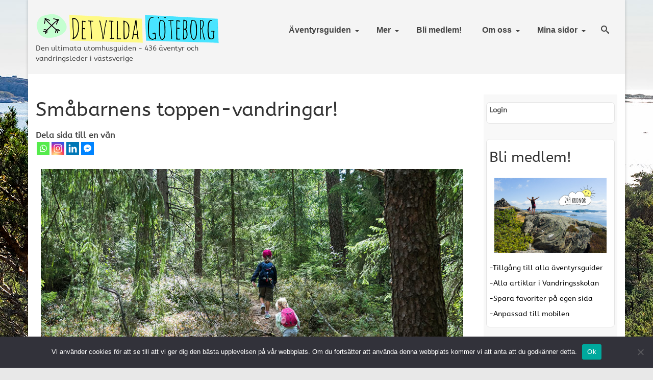

--- FILE ---
content_type: text/html; charset=UTF-8
request_url: https://detvildagoteborg.se/5-harliga-vandringar-for-smabarnsfamiljen/
body_size: 27220
content:
<!DOCTYPE html>
<html class="no-js" lang="sv-SE" itemscope="itemscope" itemtype="https://schema.org/WebPage" >
<head>
  <meta charset="UTF-8">
  <meta name="viewport" content="width=device-width, initial-scale=1.0">
  <meta http-equiv="X-UA-Compatible" content="IE=edge">
  <meta name='robots' content='index, follow, max-image-preview:large, max-snippet:-1, max-video-preview:-1' />

	<!-- This site is optimized with the Yoast SEO plugin v26.6 - https://yoast.com/wordpress/plugins/seo/ -->
	<title>Småbarnens toppen-vandringar! - Det Vilda Göteborg</title>
	<link rel="canonical" href="https://detvildagoteborg.se/5-harliga-vandringar-for-smabarnsfamiljen/" />
	<meta property="og:locale" content="sv_SE" />
	<meta property="og:type" content="article" />
	<meta property="og:title" content="Småbarnens toppen-vandringar! - Det Vilda Göteborg" />
	<meta property="og:description" content="Dela sida till en vänKan man få till en vandring med små barn? Jajamen, om man går rätt tur! Det är åtminstone vår erfarenhet. Våra följande favoriter har några saker gemensamt: De innehåller mycket längs turen &#8211; inte bara vandring &hellip; Läs mer" />
	<meta property="og:url" content="https://detvildagoteborg.se/5-harliga-vandringar-for-smabarnsfamiljen/" />
	<meta property="og:site_name" content="Det Vilda Göteborg" />
	<meta property="article:published_time" content="2020-11-11T10:27:25+00:00" />
	<meta property="article:modified_time" content="2025-04-14T09:26:00+00:00" />
	<meta property="og:image" content="https://detvildagoteborg.se/wp-content/uploads/2020/11/IMG_2613.jpg" />
	<meta property="og:image:width" content="850" />
	<meta property="og:image:height" content="567" />
	<meta property="og:image:type" content="image/jpeg" />
	<meta name="author" content="detvildagoteborg" />
	<meta name="twitter:card" content="summary_large_image" />
	<meta name="twitter:label1" content="Skriven av" />
	<meta name="twitter:data1" content="detvildagoteborg" />
	<meta name="twitter:label2" content="Beräknad lästid" />
	<meta name="twitter:data2" content="3 minuter" />
	<script type="application/ld+json" class="yoast-schema-graph">{"@context":"https://schema.org","@graph":[{"@type":"WebPage","@id":"https://detvildagoteborg.se/5-harliga-vandringar-for-smabarnsfamiljen/","url":"https://detvildagoteborg.se/5-harliga-vandringar-for-smabarnsfamiljen/","name":"Småbarnens toppen-vandringar! - Det Vilda Göteborg","isPartOf":{"@id":"https://detvildagoteborg.se/#website"},"primaryImageOfPage":{"@id":"https://detvildagoteborg.se/5-harliga-vandringar-for-smabarnsfamiljen/#primaryimage"},"image":{"@id":"https://detvildagoteborg.se/5-harliga-vandringar-for-smabarnsfamiljen/#primaryimage"},"thumbnailUrl":"https://detvildagoteborg.se/wp-content/uploads/2020/11/IMG_2613.jpg","datePublished":"2020-11-11T10:27:25+00:00","dateModified":"2025-04-14T09:26:00+00:00","author":{"@id":"https://detvildagoteborg.se/#/schema/person/be6643fbc709ed0a99dcdf22d0790130"},"breadcrumb":{"@id":"https://detvildagoteborg.se/5-harliga-vandringar-for-smabarnsfamiljen/#breadcrumb"},"inLanguage":"sv-SE","potentialAction":[{"@type":"ReadAction","target":["https://detvildagoteborg.se/5-harliga-vandringar-for-smabarnsfamiljen/"]}]},{"@type":"ImageObject","inLanguage":"sv-SE","@id":"https://detvildagoteborg.se/5-harliga-vandringar-for-smabarnsfamiljen/#primaryimage","url":"https://detvildagoteborg.se/wp-content/uploads/2020/11/IMG_2613.jpg","contentUrl":"https://detvildagoteborg.se/wp-content/uploads/2020/11/IMG_2613.jpg","width":850,"height":567},{"@type":"BreadcrumbList","@id":"https://detvildagoteborg.se/5-harliga-vandringar-for-smabarnsfamiljen/#breadcrumb","itemListElement":[{"@type":"ListItem","position":1,"name":"Hem","item":"https://detvildagoteborg.se/"},{"@type":"ListItem","position":2,"name":"Artiklar","item":"https://detvildagoteborg.se/inspiration/"},{"@type":"ListItem","position":3,"name":"Småbarnens toppen-vandringar!"}]},{"@type":"WebSite","@id":"https://detvildagoteborg.se/#website","url":"https://detvildagoteborg.se/","name":"Det Vilda Göteborg","description":"Äventyr, Friluftsliv, Natur","potentialAction":[{"@type":"SearchAction","target":{"@type":"EntryPoint","urlTemplate":"https://detvildagoteborg.se/?s={search_term_string}"},"query-input":{"@type":"PropertyValueSpecification","valueRequired":true,"valueName":"search_term_string"}}],"inLanguage":"sv-SE"},{"@type":"Person","@id":"https://detvildagoteborg.se/#/schema/person/be6643fbc709ed0a99dcdf22d0790130","name":"detvildagoteborg","image":{"@type":"ImageObject","inLanguage":"sv-SE","@id":"https://detvildagoteborg.se/#/schema/person/image/","url":"https://secure.gravatar.com/avatar/38a5c5939d1a56f98987ff7aa24ef90fe70f7f326de1637c1a00bdd40d31f806?s=96&d=mm&r=g","contentUrl":"https://secure.gravatar.com/avatar/38a5c5939d1a56f98987ff7aa24ef90fe70f7f326de1637c1a00bdd40d31f806?s=96&d=mm&r=g","caption":"detvildagoteborg"},"url":"https://detvildagoteborg.se/author/detvildagoteborg/"}]}</script>
	<!-- / Yoast SEO plugin. -->


<link rel='dns-prefetch' href='//maxcdn.bootstrapcdn.com' />
<link rel='dns-prefetch' href='//fonts.googleapis.com' />
<link rel="alternate" type="application/rss+xml" title="Det Vilda Göteborg &raquo; Webbflöde" href="https://detvildagoteborg.se/feed/" />
<link rel="alternate" type="application/rss+xml" title="Det Vilda Göteborg &raquo; Kommentarsflöde" href="https://detvildagoteborg.se/comments/feed/" />
<link rel="alternate" type="application/rss+xml" title="Det Vilda Göteborg &raquo; Kommentarsflöde för Småbarnens toppen-vandringar!" href="https://detvildagoteborg.se/5-harliga-vandringar-for-smabarnsfamiljen/feed/" />
<link rel="alternate" title="oEmbed (JSON)" type="application/json+oembed" href="https://detvildagoteborg.se/wp-json/oembed/1.0/embed?url=https%3A%2F%2Fdetvildagoteborg.se%2F5-harliga-vandringar-for-smabarnsfamiljen%2F" />
<link rel="alternate" title="oEmbed (XML)" type="text/xml+oembed" href="https://detvildagoteborg.se/wp-json/oembed/1.0/embed?url=https%3A%2F%2Fdetvildagoteborg.se%2F5-harliga-vandringar-for-smabarnsfamiljen%2F&#038;format=xml" />
<link rel="shortcut icon" type="image/x-icon" href="https://detvildagoteborg.se/wp-content/uploads/2019/12/favicon_dvg.png" /><style type="text/css" id="kt-local-fonts-css">@font-face{font-family:'ABeeZee';font-style:italic;font-weight:400;src:local('ABeeZee Italic'),local('ABeeZee-Italic'),url(https://detvildagoteborg.se/wp-content/uploads/kadence-gfonts/abeezee/gdFHbjHcLYROorto_Tq2E_Y6323mHUZFJMgTvxaG2iE.eot) format('embedded-opentype'),url(https://detvildagoteborg.se/wp-content/uploads/kadence-gfonts/abeezee/gdFHbjHcLYROorto_Tq2E6CWcynf_cDxXwCLxiixG1c.ttf) format('ttf'),url(https://detvildagoteborg.se/wp-content/uploads/kadence-gfonts/abeezee/gdFHbjHcLYROorto_Tq2Ez8E0i7KZn-EPnyo3HZu7kw.woff) format('woff'),url(https://detvildagoteborg.se/wp-content/uploads/kadence-gfonts/abeezee/gdFHbjHcLYROorto_Tq2E1tXRa8TVwTICgirnJhmVJw.woff2) format('woff2');}@font-face{font-family:'ABeeZee';font-style:italic;font-weight:700;;}@font-face{font-family:'ABeeZee';font-style:normal;font-weight:400;src:local('ABeeZee Regular'),local('ABeeZee-Regular'),url(https://detvildagoteborg.se/wp-content/uploads/kadence-gfonts/abeezee/mHe7YG9wQgrkYxToGNllew.eot) format('embedded-opentype'),url(https://detvildagoteborg.se/wp-content/uploads/kadence-gfonts/abeezee/JYPhMn-3Xw-JGuyB-fEdNA.ttf) format('ttf'),url(https://detvildagoteborg.se/wp-content/uploads/kadence-gfonts/abeezee/m_J3nYLkIiGqm2wAiy01kg.woff) format('woff'),url(https://detvildagoteborg.se/wp-content/uploads/kadence-gfonts/abeezee/TV7JXr7j4tW7mgYreANhGQ.woff2) format('woff2');}@font-face{font-family:'ABeeZee';font-style:normal;font-weight:700;;}@font-face{font-family:'Lato';font-style:normal;font-weight:700;src:local('Lato Bold'),local('Lato-Bold'),url(https://detvildagoteborg.se/wp-content/uploads/kadence-gfonts/lato/sBtfDPlEIwvKKU53nAG7AQ.eot) format('embedded-opentype'),url(https://detvildagoteborg.se/wp-content/uploads/kadence-gfonts/lato/DvlFBScY1r-FMtZSYIYoYw.ttf) format('ttf'),url(https://detvildagoteborg.se/wp-content/uploads/kadence-gfonts/lato/wkfQbvfT_02e2IWO3yYueQ.woff) format('woff'),url(https://detvildagoteborg.se/wp-content/uploads/kadence-gfonts/lato/H2DMvhDLycM56KNuAtbJYA.woff2) format('woff2');}</style>		<!-- This site uses the Google Analytics by MonsterInsights plugin v9.11.0 - Using Analytics tracking - https://www.monsterinsights.com/ -->
							<script src="//www.googletagmanager.com/gtag/js?id=G-NEYMXTBE94"  data-cfasync="false" data-wpfc-render="false" type="text/javascript" async></script>
			<script data-cfasync="false" data-wpfc-render="false" type="text/javascript">
				var mi_version = '9.11.0';
				var mi_track_user = true;
				var mi_no_track_reason = '';
								var MonsterInsightsDefaultLocations = {"page_location":"https:\/\/detvildagoteborg.se\/5-harliga-vandringar-for-smabarnsfamiljen\/"};
								if ( typeof MonsterInsightsPrivacyGuardFilter === 'function' ) {
					var MonsterInsightsLocations = (typeof MonsterInsightsExcludeQuery === 'object') ? MonsterInsightsPrivacyGuardFilter( MonsterInsightsExcludeQuery ) : MonsterInsightsPrivacyGuardFilter( MonsterInsightsDefaultLocations );
				} else {
					var MonsterInsightsLocations = (typeof MonsterInsightsExcludeQuery === 'object') ? MonsterInsightsExcludeQuery : MonsterInsightsDefaultLocations;
				}

								var disableStrs = [
										'ga-disable-G-NEYMXTBE94',
									];

				/* Function to detect opted out users */
				function __gtagTrackerIsOptedOut() {
					for (var index = 0; index < disableStrs.length; index++) {
						if (document.cookie.indexOf(disableStrs[index] + '=true') > -1) {
							return true;
						}
					}

					return false;
				}

				/* Disable tracking if the opt-out cookie exists. */
				if (__gtagTrackerIsOptedOut()) {
					for (var index = 0; index < disableStrs.length; index++) {
						window[disableStrs[index]] = true;
					}
				}

				/* Opt-out function */
				function __gtagTrackerOptout() {
					for (var index = 0; index < disableStrs.length; index++) {
						document.cookie = disableStrs[index] + '=true; expires=Thu, 31 Dec 2099 23:59:59 UTC; path=/';
						window[disableStrs[index]] = true;
					}
				}

				if ('undefined' === typeof gaOptout) {
					function gaOptout() {
						__gtagTrackerOptout();
					}
				}
								window.dataLayer = window.dataLayer || [];

				window.MonsterInsightsDualTracker = {
					helpers: {},
					trackers: {},
				};
				if (mi_track_user) {
					function __gtagDataLayer() {
						dataLayer.push(arguments);
					}

					function __gtagTracker(type, name, parameters) {
						if (!parameters) {
							parameters = {};
						}

						if (parameters.send_to) {
							__gtagDataLayer.apply(null, arguments);
							return;
						}

						if (type === 'event') {
														parameters.send_to = monsterinsights_frontend.v4_id;
							var hookName = name;
							if (typeof parameters['event_category'] !== 'undefined') {
								hookName = parameters['event_category'] + ':' + name;
							}

							if (typeof MonsterInsightsDualTracker.trackers[hookName] !== 'undefined') {
								MonsterInsightsDualTracker.trackers[hookName](parameters);
							} else {
								__gtagDataLayer('event', name, parameters);
							}
							
						} else {
							__gtagDataLayer.apply(null, arguments);
						}
					}

					__gtagTracker('js', new Date());
					__gtagTracker('set', {
						'developer_id.dZGIzZG': true,
											});
					if ( MonsterInsightsLocations.page_location ) {
						__gtagTracker('set', MonsterInsightsLocations);
					}
										__gtagTracker('config', 'G-NEYMXTBE94', {"forceSSL":"true"} );
										window.gtag = __gtagTracker;										(function () {
						/* https://developers.google.com/analytics/devguides/collection/analyticsjs/ */
						/* ga and __gaTracker compatibility shim. */
						var noopfn = function () {
							return null;
						};
						var newtracker = function () {
							return new Tracker();
						};
						var Tracker = function () {
							return null;
						};
						var p = Tracker.prototype;
						p.get = noopfn;
						p.set = noopfn;
						p.send = function () {
							var args = Array.prototype.slice.call(arguments);
							args.unshift('send');
							__gaTracker.apply(null, args);
						};
						var __gaTracker = function () {
							var len = arguments.length;
							if (len === 0) {
								return;
							}
							var f = arguments[len - 1];
							if (typeof f !== 'object' || f === null || typeof f.hitCallback !== 'function') {
								if ('send' === arguments[0]) {
									var hitConverted, hitObject = false, action;
									if ('event' === arguments[1]) {
										if ('undefined' !== typeof arguments[3]) {
											hitObject = {
												'eventAction': arguments[3],
												'eventCategory': arguments[2],
												'eventLabel': arguments[4],
												'value': arguments[5] ? arguments[5] : 1,
											}
										}
									}
									if ('pageview' === arguments[1]) {
										if ('undefined' !== typeof arguments[2]) {
											hitObject = {
												'eventAction': 'page_view',
												'page_path': arguments[2],
											}
										}
									}
									if (typeof arguments[2] === 'object') {
										hitObject = arguments[2];
									}
									if (typeof arguments[5] === 'object') {
										Object.assign(hitObject, arguments[5]);
									}
									if ('undefined' !== typeof arguments[1].hitType) {
										hitObject = arguments[1];
										if ('pageview' === hitObject.hitType) {
											hitObject.eventAction = 'page_view';
										}
									}
									if (hitObject) {
										action = 'timing' === arguments[1].hitType ? 'timing_complete' : hitObject.eventAction;
										hitConverted = mapArgs(hitObject);
										__gtagTracker('event', action, hitConverted);
									}
								}
								return;
							}

							function mapArgs(args) {
								var arg, hit = {};
								var gaMap = {
									'eventCategory': 'event_category',
									'eventAction': 'event_action',
									'eventLabel': 'event_label',
									'eventValue': 'event_value',
									'nonInteraction': 'non_interaction',
									'timingCategory': 'event_category',
									'timingVar': 'name',
									'timingValue': 'value',
									'timingLabel': 'event_label',
									'page': 'page_path',
									'location': 'page_location',
									'title': 'page_title',
									'referrer' : 'page_referrer',
								};
								for (arg in args) {
																		if (!(!args.hasOwnProperty(arg) || !gaMap.hasOwnProperty(arg))) {
										hit[gaMap[arg]] = args[arg];
									} else {
										hit[arg] = args[arg];
									}
								}
								return hit;
							}

							try {
								f.hitCallback();
							} catch (ex) {
							}
						};
						__gaTracker.create = newtracker;
						__gaTracker.getByName = newtracker;
						__gaTracker.getAll = function () {
							return [];
						};
						__gaTracker.remove = noopfn;
						__gaTracker.loaded = true;
						window['__gaTracker'] = __gaTracker;
					})();
									} else {
										console.log("");
					(function () {
						function __gtagTracker() {
							return null;
						}

						window['__gtagTracker'] = __gtagTracker;
						window['gtag'] = __gtagTracker;
					})();
									}
			</script>
							<!-- / Google Analytics by MonsterInsights -->
		<style id='wp-img-auto-sizes-contain-inline-css' type='text/css'>
img:is([sizes=auto i],[sizes^="auto," i]){contain-intrinsic-size:3000px 1500px}
/*# sourceURL=wp-img-auto-sizes-contain-inline-css */
</style>
<link rel='stylesheet' id='mp-theme-css' href='https://detvildagoteborg.se/wp-content/plugins/memberpress/css/ui/theme.css?ver=1.12.11' type='text/css' media='all' />
<link rel='stylesheet' id='sbi_styles-css' href='https://detvildagoteborg.se/wp-content/plugins/instagram-feed/css/sbi-styles.min.css?ver=6.10.0' type='text/css' media='all' />
<style id='wp-emoji-styles-inline-css' type='text/css'>

	img.wp-smiley, img.emoji {
		display: inline !important;
		border: none !important;
		box-shadow: none !important;
		height: 1em !important;
		width: 1em !important;
		margin: 0 0.07em !important;
		vertical-align: -0.1em !important;
		background: none !important;
		padding: 0 !important;
	}
/*# sourceURL=wp-emoji-styles-inline-css */
</style>
<style id='wp-block-library-inline-css' type='text/css'>
:root{--wp-block-synced-color:#7a00df;--wp-block-synced-color--rgb:122,0,223;--wp-bound-block-color:var(--wp-block-synced-color);--wp-editor-canvas-background:#ddd;--wp-admin-theme-color:#007cba;--wp-admin-theme-color--rgb:0,124,186;--wp-admin-theme-color-darker-10:#006ba1;--wp-admin-theme-color-darker-10--rgb:0,107,160.5;--wp-admin-theme-color-darker-20:#005a87;--wp-admin-theme-color-darker-20--rgb:0,90,135;--wp-admin-border-width-focus:2px}@media (min-resolution:192dpi){:root{--wp-admin-border-width-focus:1.5px}}.wp-element-button{cursor:pointer}:root .has-very-light-gray-background-color{background-color:#eee}:root .has-very-dark-gray-background-color{background-color:#313131}:root .has-very-light-gray-color{color:#eee}:root .has-very-dark-gray-color{color:#313131}:root .has-vivid-green-cyan-to-vivid-cyan-blue-gradient-background{background:linear-gradient(135deg,#00d084,#0693e3)}:root .has-purple-crush-gradient-background{background:linear-gradient(135deg,#34e2e4,#4721fb 50%,#ab1dfe)}:root .has-hazy-dawn-gradient-background{background:linear-gradient(135deg,#faaca8,#dad0ec)}:root .has-subdued-olive-gradient-background{background:linear-gradient(135deg,#fafae1,#67a671)}:root .has-atomic-cream-gradient-background{background:linear-gradient(135deg,#fdd79a,#004a59)}:root .has-nightshade-gradient-background{background:linear-gradient(135deg,#330968,#31cdcf)}:root .has-midnight-gradient-background{background:linear-gradient(135deg,#020381,#2874fc)}:root{--wp--preset--font-size--normal:16px;--wp--preset--font-size--huge:42px}.has-regular-font-size{font-size:1em}.has-larger-font-size{font-size:2.625em}.has-normal-font-size{font-size:var(--wp--preset--font-size--normal)}.has-huge-font-size{font-size:var(--wp--preset--font-size--huge)}.has-text-align-center{text-align:center}.has-text-align-left{text-align:left}.has-text-align-right{text-align:right}.has-fit-text{white-space:nowrap!important}#end-resizable-editor-section{display:none}.aligncenter{clear:both}.items-justified-left{justify-content:flex-start}.items-justified-center{justify-content:center}.items-justified-right{justify-content:flex-end}.items-justified-space-between{justify-content:space-between}.screen-reader-text{border:0;clip-path:inset(50%);height:1px;margin:-1px;overflow:hidden;padding:0;position:absolute;width:1px;word-wrap:normal!important}.screen-reader-text:focus{background-color:#ddd;clip-path:none;color:#444;display:block;font-size:1em;height:auto;left:5px;line-height:normal;padding:15px 23px 14px;text-decoration:none;top:5px;width:auto;z-index:100000}html :where(.has-border-color){border-style:solid}html :where([style*=border-top-color]){border-top-style:solid}html :where([style*=border-right-color]){border-right-style:solid}html :where([style*=border-bottom-color]){border-bottom-style:solid}html :where([style*=border-left-color]){border-left-style:solid}html :where([style*=border-width]){border-style:solid}html :where([style*=border-top-width]){border-top-style:solid}html :where([style*=border-right-width]){border-right-style:solid}html :where([style*=border-bottom-width]){border-bottom-style:solid}html :where([style*=border-left-width]){border-left-style:solid}html :where(img[class*=wp-image-]){height:auto;max-width:100%}:where(figure){margin:0 0 1em}html :where(.is-position-sticky){--wp-admin--admin-bar--position-offset:var(--wp-admin--admin-bar--height,0px)}@media screen and (max-width:600px){html :where(.is-position-sticky){--wp-admin--admin-bar--position-offset:0px}}

/*# sourceURL=wp-block-library-inline-css */
</style><style id='wp-block-image-inline-css' type='text/css'>
.wp-block-image>a,.wp-block-image>figure>a{display:inline-block}.wp-block-image img{box-sizing:border-box;height:auto;max-width:100%;vertical-align:bottom}@media not (prefers-reduced-motion){.wp-block-image img.hide{visibility:hidden}.wp-block-image img.show{animation:show-content-image .4s}}.wp-block-image[style*=border-radius] img,.wp-block-image[style*=border-radius]>a{border-radius:inherit}.wp-block-image.has-custom-border img{box-sizing:border-box}.wp-block-image.aligncenter{text-align:center}.wp-block-image.alignfull>a,.wp-block-image.alignwide>a{width:100%}.wp-block-image.alignfull img,.wp-block-image.alignwide img{height:auto;width:100%}.wp-block-image .aligncenter,.wp-block-image .alignleft,.wp-block-image .alignright,.wp-block-image.aligncenter,.wp-block-image.alignleft,.wp-block-image.alignright{display:table}.wp-block-image .aligncenter>figcaption,.wp-block-image .alignleft>figcaption,.wp-block-image .alignright>figcaption,.wp-block-image.aligncenter>figcaption,.wp-block-image.alignleft>figcaption,.wp-block-image.alignright>figcaption{caption-side:bottom;display:table-caption}.wp-block-image .alignleft{float:left;margin:.5em 1em .5em 0}.wp-block-image .alignright{float:right;margin:.5em 0 .5em 1em}.wp-block-image .aligncenter{margin-left:auto;margin-right:auto}.wp-block-image :where(figcaption){margin-bottom:1em;margin-top:.5em}.wp-block-image.is-style-circle-mask img{border-radius:9999px}@supports ((-webkit-mask-image:none) or (mask-image:none)) or (-webkit-mask-image:none){.wp-block-image.is-style-circle-mask img{border-radius:0;-webkit-mask-image:url('data:image/svg+xml;utf8,<svg viewBox="0 0 100 100" xmlns="http://www.w3.org/2000/svg"><circle cx="50" cy="50" r="50"/></svg>');mask-image:url('data:image/svg+xml;utf8,<svg viewBox="0 0 100 100" xmlns="http://www.w3.org/2000/svg"><circle cx="50" cy="50" r="50"/></svg>');mask-mode:alpha;-webkit-mask-position:center;mask-position:center;-webkit-mask-repeat:no-repeat;mask-repeat:no-repeat;-webkit-mask-size:contain;mask-size:contain}}:root :where(.wp-block-image.is-style-rounded img,.wp-block-image .is-style-rounded img){border-radius:9999px}.wp-block-image figure{margin:0}.wp-lightbox-container{display:flex;flex-direction:column;position:relative}.wp-lightbox-container img{cursor:zoom-in}.wp-lightbox-container img:hover+button{opacity:1}.wp-lightbox-container button{align-items:center;backdrop-filter:blur(16px) saturate(180%);background-color:#5a5a5a40;border:none;border-radius:4px;cursor:zoom-in;display:flex;height:20px;justify-content:center;opacity:0;padding:0;position:absolute;right:16px;text-align:center;top:16px;width:20px;z-index:100}@media not (prefers-reduced-motion){.wp-lightbox-container button{transition:opacity .2s ease}}.wp-lightbox-container button:focus-visible{outline:3px auto #5a5a5a40;outline:3px auto -webkit-focus-ring-color;outline-offset:3px}.wp-lightbox-container button:hover{cursor:pointer;opacity:1}.wp-lightbox-container button:focus{opacity:1}.wp-lightbox-container button:focus,.wp-lightbox-container button:hover,.wp-lightbox-container button:not(:hover):not(:active):not(.has-background){background-color:#5a5a5a40;border:none}.wp-lightbox-overlay{box-sizing:border-box;cursor:zoom-out;height:100vh;left:0;overflow:hidden;position:fixed;top:0;visibility:hidden;width:100%;z-index:100000}.wp-lightbox-overlay .close-button{align-items:center;cursor:pointer;display:flex;justify-content:center;min-height:40px;min-width:40px;padding:0;position:absolute;right:calc(env(safe-area-inset-right) + 16px);top:calc(env(safe-area-inset-top) + 16px);z-index:5000000}.wp-lightbox-overlay .close-button:focus,.wp-lightbox-overlay .close-button:hover,.wp-lightbox-overlay .close-button:not(:hover):not(:active):not(.has-background){background:none;border:none}.wp-lightbox-overlay .lightbox-image-container{height:var(--wp--lightbox-container-height);left:50%;overflow:hidden;position:absolute;top:50%;transform:translate(-50%,-50%);transform-origin:top left;width:var(--wp--lightbox-container-width);z-index:9999999999}.wp-lightbox-overlay .wp-block-image{align-items:center;box-sizing:border-box;display:flex;height:100%;justify-content:center;margin:0;position:relative;transform-origin:0 0;width:100%;z-index:3000000}.wp-lightbox-overlay .wp-block-image img{height:var(--wp--lightbox-image-height);min-height:var(--wp--lightbox-image-height);min-width:var(--wp--lightbox-image-width);width:var(--wp--lightbox-image-width)}.wp-lightbox-overlay .wp-block-image figcaption{display:none}.wp-lightbox-overlay button{background:none;border:none}.wp-lightbox-overlay .scrim{background-color:#fff;height:100%;opacity:.9;position:absolute;width:100%;z-index:2000000}.wp-lightbox-overlay.active{visibility:visible}@media not (prefers-reduced-motion){.wp-lightbox-overlay.active{animation:turn-on-visibility .25s both}.wp-lightbox-overlay.active img{animation:turn-on-visibility .35s both}.wp-lightbox-overlay.show-closing-animation:not(.active){animation:turn-off-visibility .35s both}.wp-lightbox-overlay.show-closing-animation:not(.active) img{animation:turn-off-visibility .25s both}.wp-lightbox-overlay.zoom.active{animation:none;opacity:1;visibility:visible}.wp-lightbox-overlay.zoom.active .lightbox-image-container{animation:lightbox-zoom-in .4s}.wp-lightbox-overlay.zoom.active .lightbox-image-container img{animation:none}.wp-lightbox-overlay.zoom.active .scrim{animation:turn-on-visibility .4s forwards}.wp-lightbox-overlay.zoom.show-closing-animation:not(.active){animation:none}.wp-lightbox-overlay.zoom.show-closing-animation:not(.active) .lightbox-image-container{animation:lightbox-zoom-out .4s}.wp-lightbox-overlay.zoom.show-closing-animation:not(.active) .lightbox-image-container img{animation:none}.wp-lightbox-overlay.zoom.show-closing-animation:not(.active) .scrim{animation:turn-off-visibility .4s forwards}}@keyframes show-content-image{0%{visibility:hidden}99%{visibility:hidden}to{visibility:visible}}@keyframes turn-on-visibility{0%{opacity:0}to{opacity:1}}@keyframes turn-off-visibility{0%{opacity:1;visibility:visible}99%{opacity:0;visibility:visible}to{opacity:0;visibility:hidden}}@keyframes lightbox-zoom-in{0%{transform:translate(calc((-100vw + var(--wp--lightbox-scrollbar-width))/2 + var(--wp--lightbox-initial-left-position)),calc(-50vh + var(--wp--lightbox-initial-top-position))) scale(var(--wp--lightbox-scale))}to{transform:translate(-50%,-50%) scale(1)}}@keyframes lightbox-zoom-out{0%{transform:translate(-50%,-50%) scale(1);visibility:visible}99%{visibility:visible}to{transform:translate(calc((-100vw + var(--wp--lightbox-scrollbar-width))/2 + var(--wp--lightbox-initial-left-position)),calc(-50vh + var(--wp--lightbox-initial-top-position))) scale(var(--wp--lightbox-scale));visibility:hidden}}
/*# sourceURL=https://detvildagoteborg.se/wp-includes/blocks/image/style.min.css */
</style>
<style id='wp-block-list-inline-css' type='text/css'>
ol,ul{box-sizing:border-box}:root :where(.wp-block-list.has-background){padding:1.25em 2.375em}
/*# sourceURL=https://detvildagoteborg.se/wp-includes/blocks/list/style.min.css */
</style>
<style id='wp-block-separator-inline-css' type='text/css'>
@charset "UTF-8";.wp-block-separator{border:none;border-top:2px solid}:root :where(.wp-block-separator.is-style-dots){height:auto;line-height:1;text-align:center}:root :where(.wp-block-separator.is-style-dots):before{color:currentColor;content:"···";font-family:serif;font-size:1.5em;letter-spacing:2em;padding-left:2em}.wp-block-separator.is-style-dots{background:none!important;border:none!important}
/*# sourceURL=https://detvildagoteborg.se/wp-includes/blocks/separator/style.min.css */
</style>
<style id='global-styles-inline-css' type='text/css'>
:root{--wp--preset--aspect-ratio--square: 1;--wp--preset--aspect-ratio--4-3: 4/3;--wp--preset--aspect-ratio--3-4: 3/4;--wp--preset--aspect-ratio--3-2: 3/2;--wp--preset--aspect-ratio--2-3: 2/3;--wp--preset--aspect-ratio--16-9: 16/9;--wp--preset--aspect-ratio--9-16: 9/16;--wp--preset--color--black: #000;--wp--preset--color--cyan-bluish-gray: #abb8c3;--wp--preset--color--white: #fff;--wp--preset--color--pale-pink: #f78da7;--wp--preset--color--vivid-red: #cf2e2e;--wp--preset--color--luminous-vivid-orange: #ff6900;--wp--preset--color--luminous-vivid-amber: #fcb900;--wp--preset--color--light-green-cyan: #7bdcb5;--wp--preset--color--vivid-green-cyan: #00d084;--wp--preset--color--pale-cyan-blue: #8ed1fc;--wp--preset--color--vivid-cyan-blue: #0693e3;--wp--preset--color--vivid-purple: #9b51e0;--wp--preset--color--virtue-primary: #48e4ff;--wp--preset--color--virtue-primary-light: #636363;--wp--preset--color--very-light-gray: #eee;--wp--preset--color--very-dark-gray: #444;--wp--preset--gradient--vivid-cyan-blue-to-vivid-purple: linear-gradient(135deg,rgb(6,147,227) 0%,rgb(155,81,224) 100%);--wp--preset--gradient--light-green-cyan-to-vivid-green-cyan: linear-gradient(135deg,rgb(122,220,180) 0%,rgb(0,208,130) 100%);--wp--preset--gradient--luminous-vivid-amber-to-luminous-vivid-orange: linear-gradient(135deg,rgb(252,185,0) 0%,rgb(255,105,0) 100%);--wp--preset--gradient--luminous-vivid-orange-to-vivid-red: linear-gradient(135deg,rgb(255,105,0) 0%,rgb(207,46,46) 100%);--wp--preset--gradient--very-light-gray-to-cyan-bluish-gray: linear-gradient(135deg,rgb(238,238,238) 0%,rgb(169,184,195) 100%);--wp--preset--gradient--cool-to-warm-spectrum: linear-gradient(135deg,rgb(74,234,220) 0%,rgb(151,120,209) 20%,rgb(207,42,186) 40%,rgb(238,44,130) 60%,rgb(251,105,98) 80%,rgb(254,248,76) 100%);--wp--preset--gradient--blush-light-purple: linear-gradient(135deg,rgb(255,206,236) 0%,rgb(152,150,240) 100%);--wp--preset--gradient--blush-bordeaux: linear-gradient(135deg,rgb(254,205,165) 0%,rgb(254,45,45) 50%,rgb(107,0,62) 100%);--wp--preset--gradient--luminous-dusk: linear-gradient(135deg,rgb(255,203,112) 0%,rgb(199,81,192) 50%,rgb(65,88,208) 100%);--wp--preset--gradient--pale-ocean: linear-gradient(135deg,rgb(255,245,203) 0%,rgb(182,227,212) 50%,rgb(51,167,181) 100%);--wp--preset--gradient--electric-grass: linear-gradient(135deg,rgb(202,248,128) 0%,rgb(113,206,126) 100%);--wp--preset--gradient--midnight: linear-gradient(135deg,rgb(2,3,129) 0%,rgb(40,116,252) 100%);--wp--preset--font-size--small: 13px;--wp--preset--font-size--medium: 20px;--wp--preset--font-size--large: 36px;--wp--preset--font-size--x-large: 42px;--wp--preset--spacing--20: 0.44rem;--wp--preset--spacing--30: 0.67rem;--wp--preset--spacing--40: 1rem;--wp--preset--spacing--50: 1.5rem;--wp--preset--spacing--60: 2.25rem;--wp--preset--spacing--70: 3.38rem;--wp--preset--spacing--80: 5.06rem;--wp--preset--shadow--natural: 6px 6px 9px rgba(0, 0, 0, 0.2);--wp--preset--shadow--deep: 12px 12px 50px rgba(0, 0, 0, 0.4);--wp--preset--shadow--sharp: 6px 6px 0px rgba(0, 0, 0, 0.2);--wp--preset--shadow--outlined: 6px 6px 0px -3px rgb(255, 255, 255), 6px 6px rgb(0, 0, 0);--wp--preset--shadow--crisp: 6px 6px 0px rgb(0, 0, 0);}:where(.is-layout-flex){gap: 0.5em;}:where(.is-layout-grid){gap: 0.5em;}body .is-layout-flex{display: flex;}.is-layout-flex{flex-wrap: wrap;align-items: center;}.is-layout-flex > :is(*, div){margin: 0;}body .is-layout-grid{display: grid;}.is-layout-grid > :is(*, div){margin: 0;}:where(.wp-block-columns.is-layout-flex){gap: 2em;}:where(.wp-block-columns.is-layout-grid){gap: 2em;}:where(.wp-block-post-template.is-layout-flex){gap: 1.25em;}:where(.wp-block-post-template.is-layout-grid){gap: 1.25em;}.has-black-color{color: var(--wp--preset--color--black) !important;}.has-cyan-bluish-gray-color{color: var(--wp--preset--color--cyan-bluish-gray) !important;}.has-white-color{color: var(--wp--preset--color--white) !important;}.has-pale-pink-color{color: var(--wp--preset--color--pale-pink) !important;}.has-vivid-red-color{color: var(--wp--preset--color--vivid-red) !important;}.has-luminous-vivid-orange-color{color: var(--wp--preset--color--luminous-vivid-orange) !important;}.has-luminous-vivid-amber-color{color: var(--wp--preset--color--luminous-vivid-amber) !important;}.has-light-green-cyan-color{color: var(--wp--preset--color--light-green-cyan) !important;}.has-vivid-green-cyan-color{color: var(--wp--preset--color--vivid-green-cyan) !important;}.has-pale-cyan-blue-color{color: var(--wp--preset--color--pale-cyan-blue) !important;}.has-vivid-cyan-blue-color{color: var(--wp--preset--color--vivid-cyan-blue) !important;}.has-vivid-purple-color{color: var(--wp--preset--color--vivid-purple) !important;}.has-black-background-color{background-color: var(--wp--preset--color--black) !important;}.has-cyan-bluish-gray-background-color{background-color: var(--wp--preset--color--cyan-bluish-gray) !important;}.has-white-background-color{background-color: var(--wp--preset--color--white) !important;}.has-pale-pink-background-color{background-color: var(--wp--preset--color--pale-pink) !important;}.has-vivid-red-background-color{background-color: var(--wp--preset--color--vivid-red) !important;}.has-luminous-vivid-orange-background-color{background-color: var(--wp--preset--color--luminous-vivid-orange) !important;}.has-luminous-vivid-amber-background-color{background-color: var(--wp--preset--color--luminous-vivid-amber) !important;}.has-light-green-cyan-background-color{background-color: var(--wp--preset--color--light-green-cyan) !important;}.has-vivid-green-cyan-background-color{background-color: var(--wp--preset--color--vivid-green-cyan) !important;}.has-pale-cyan-blue-background-color{background-color: var(--wp--preset--color--pale-cyan-blue) !important;}.has-vivid-cyan-blue-background-color{background-color: var(--wp--preset--color--vivid-cyan-blue) !important;}.has-vivid-purple-background-color{background-color: var(--wp--preset--color--vivid-purple) !important;}.has-black-border-color{border-color: var(--wp--preset--color--black) !important;}.has-cyan-bluish-gray-border-color{border-color: var(--wp--preset--color--cyan-bluish-gray) !important;}.has-white-border-color{border-color: var(--wp--preset--color--white) !important;}.has-pale-pink-border-color{border-color: var(--wp--preset--color--pale-pink) !important;}.has-vivid-red-border-color{border-color: var(--wp--preset--color--vivid-red) !important;}.has-luminous-vivid-orange-border-color{border-color: var(--wp--preset--color--luminous-vivid-orange) !important;}.has-luminous-vivid-amber-border-color{border-color: var(--wp--preset--color--luminous-vivid-amber) !important;}.has-light-green-cyan-border-color{border-color: var(--wp--preset--color--light-green-cyan) !important;}.has-vivid-green-cyan-border-color{border-color: var(--wp--preset--color--vivid-green-cyan) !important;}.has-pale-cyan-blue-border-color{border-color: var(--wp--preset--color--pale-cyan-blue) !important;}.has-vivid-cyan-blue-border-color{border-color: var(--wp--preset--color--vivid-cyan-blue) !important;}.has-vivid-purple-border-color{border-color: var(--wp--preset--color--vivid-purple) !important;}.has-vivid-cyan-blue-to-vivid-purple-gradient-background{background: var(--wp--preset--gradient--vivid-cyan-blue-to-vivid-purple) !important;}.has-light-green-cyan-to-vivid-green-cyan-gradient-background{background: var(--wp--preset--gradient--light-green-cyan-to-vivid-green-cyan) !important;}.has-luminous-vivid-amber-to-luminous-vivid-orange-gradient-background{background: var(--wp--preset--gradient--luminous-vivid-amber-to-luminous-vivid-orange) !important;}.has-luminous-vivid-orange-to-vivid-red-gradient-background{background: var(--wp--preset--gradient--luminous-vivid-orange-to-vivid-red) !important;}.has-very-light-gray-to-cyan-bluish-gray-gradient-background{background: var(--wp--preset--gradient--very-light-gray-to-cyan-bluish-gray) !important;}.has-cool-to-warm-spectrum-gradient-background{background: var(--wp--preset--gradient--cool-to-warm-spectrum) !important;}.has-blush-light-purple-gradient-background{background: var(--wp--preset--gradient--blush-light-purple) !important;}.has-blush-bordeaux-gradient-background{background: var(--wp--preset--gradient--blush-bordeaux) !important;}.has-luminous-dusk-gradient-background{background: var(--wp--preset--gradient--luminous-dusk) !important;}.has-pale-ocean-gradient-background{background: var(--wp--preset--gradient--pale-ocean) !important;}.has-electric-grass-gradient-background{background: var(--wp--preset--gradient--electric-grass) !important;}.has-midnight-gradient-background{background: var(--wp--preset--gradient--midnight) !important;}.has-small-font-size{font-size: var(--wp--preset--font-size--small) !important;}.has-medium-font-size{font-size: var(--wp--preset--font-size--medium) !important;}.has-large-font-size{font-size: var(--wp--preset--font-size--large) !important;}.has-x-large-font-size{font-size: var(--wp--preset--font-size--x-large) !important;}
/*# sourceURL=global-styles-inline-css */
</style>

<style id='classic-theme-styles-inline-css' type='text/css'>
/*! This file is auto-generated */
.wp-block-button__link{color:#fff;background-color:#32373c;border-radius:9999px;box-shadow:none;text-decoration:none;padding:calc(.667em + 2px) calc(1.333em + 2px);font-size:1.125em}.wp-block-file__button{background:#32373c;color:#fff;text-decoration:none}
/*# sourceURL=/wp-includes/css/classic-themes.min.css */
</style>
<link rel='stylesheet' id='cookie-notice-front-css' href='https://detvildagoteborg.se/wp-content/plugins/cookie-notice/css/front.min.css?ver=2.5.11' type='text/css' media='all' />
<link rel='stylesheet' id='kk-star-ratings-css' href='https://detvildagoteborg.se/wp-content/plugins/kk-star-ratings/src/core/public/css/kk-star-ratings.min.css?ver=5.4.10.3' type='text/css' media='all' />
<link rel='stylesheet' id='mapsmarkerpro-css' href='https://detvildagoteborg.se/wp-content/plugins/maps-marker-pro/css/mapsmarkerpro.css?ver=4.31.3' type='text/css' media='all' />
<link rel='stylesheet' id='default-icon-styles-css' href='https://detvildagoteborg.se/wp-content/plugins/svg-vector-icon-plugin/public/../admin/css/wordpress-svg-icon-plugin-style.min.css?ver=6.9' type='text/css' media='all' />
<link rel='stylesheet' id='wp-date-remover-css' href='https://detvildagoteborg.se/wp-content/plugins/wp-date-remover/public/css/wp-date-remover-public.css?ver=1.0.0' type='text/css' media='all' />
<link rel='stylesheet' id='recent-posts-widget-with-thumbnails-public-style-css' href='https://detvildagoteborg.se/wp-content/plugins/recent-posts-widget-with-thumbnails/public.css?ver=7.1.1' type='text/css' media='all' />
<link rel='stylesheet' id='simple-favorites-css' href='https://detvildagoteborg.se/wp-content/plugins/favorites/assets/css/favorites.css?ver=2.3.6' type='text/css' media='all' />
<link rel='stylesheet' id='heateor_sss_frontend_css-css' href='https://detvildagoteborg.se/wp-content/plugins/sassy-social-share/public/css/sassy-social-share-public.css?ver=3.3.79' type='text/css' media='all' />
<style id='heateor_sss_frontend_css-inline-css' type='text/css'>
.heateor_sss_button_instagram span.heateor_sss_svg,a.heateor_sss_instagram span.heateor_sss_svg{background:radial-gradient(circle at 30% 107%,#fdf497 0,#fdf497 5%,#fd5949 45%,#d6249f 60%,#285aeb 90%)}.heateor_sss_horizontal_sharing .heateor_sss_svg,.heateor_sss_standard_follow_icons_container .heateor_sss_svg{color:#fff;border-width:0px;border-style:solid;border-color:transparent}.heateor_sss_horizontal_sharing .heateorSssTCBackground{color:#666}.heateor_sss_horizontal_sharing span.heateor_sss_svg:hover,.heateor_sss_standard_follow_icons_container span.heateor_sss_svg:hover{border-color:transparent;}.heateor_sss_vertical_sharing span.heateor_sss_svg,.heateor_sss_floating_follow_icons_container span.heateor_sss_svg{color:#fff;border-width:0px;border-style:solid;border-color:transparent;}.heateor_sss_vertical_sharing .heateorSssTCBackground{color:#666;}.heateor_sss_vertical_sharing span.heateor_sss_svg:hover,.heateor_sss_floating_follow_icons_container span.heateor_sss_svg:hover{border-color:transparent;}@media screen and (max-width:783px) {.heateor_sss_vertical_sharing{display:none!important}}TA BORT DENNA TEXT OM MAN VILL HA IKONER OCH TEXT PÅ SAMMA RAD
div.heateor_sss_horizontal_sharing div{float:left;line-height:25px;margin-right: 6px;}div.heateor_sss_horizontal_sharing ul.heateor_sss_sharing_ul{float:left}
/*# sourceURL=heateor_sss_frontend_css-inline-css */
</style>
<link rel='stylesheet' id='animate-css' href='https://detvildagoteborg.se/wp-content/plugins/pe-recent-posts/css/animate.css?ver=6.9' type='text/css' media='all' />
<link rel='stylesheet' id='font-awesome-css' href='//maxcdn.bootstrapcdn.com/font-awesome/4.7.0/css/font-awesome.min.css?ver=6.9' type='text/css' media='all' />
<link rel='stylesheet' id='pe-recent-posts-css' href='https://detvildagoteborg.se/wp-content/plugins/pe-recent-posts/css/pe-recent-posts.css?ver=6.9' type='text/css' media='all' />
<style id='kadence-blocks-global-variables-inline-css' type='text/css'>
:root {--global-kb-font-size-sm:clamp(0.8rem, 0.73rem + 0.217vw, 0.9rem);--global-kb-font-size-md:clamp(1.1rem, 0.995rem + 0.326vw, 1.25rem);--global-kb-font-size-lg:clamp(1.75rem, 1.576rem + 0.543vw, 2rem);--global-kb-font-size-xl:clamp(2.25rem, 1.728rem + 1.63vw, 3rem);--global-kb-font-size-xxl:clamp(2.5rem, 1.456rem + 3.26vw, 4rem);--global-kb-font-size-xxxl:clamp(2.75rem, 0.489rem + 7.065vw, 6rem);}:root {--global-palette1: #3182CE;--global-palette2: #2B6CB0;--global-palette3: #1A202C;--global-palette4: #2D3748;--global-palette5: #4A5568;--global-palette6: #718096;--global-palette7: #EDF2F7;--global-palette8: #F7FAFC;--global-palette9: #ffffff;}
/*# sourceURL=kadence-blocks-global-variables-inline-css */
</style>
<link rel='stylesheet' id='kadence_slider_css-css' href='https://detvildagoteborg.se/wp-content/plugins/kadence-slider/css/ksp.css?ver=2.3.6' type='text/css' media='all' />
<link rel='stylesheet' id='virtue_main-css' href='https://detvildagoteborg.se/wp-content/themes/virtue_premium/assets/css/virtue.css?ver=4.10.21' type='text/css' media='all' />
<link rel='stylesheet' id='virtue_print-css' href='https://detvildagoteborg.se/wp-content/themes/virtue_premium/assets/css/virtue_print.css?ver=4.10.21' type='text/css' media='print' />
<link rel='stylesheet' id='virtue_icons-css' href='https://detvildagoteborg.se/wp-content/themes/virtue_premium/assets/css/virtue_icons.css?ver=4.10.21' type='text/css' media='all' />
<link rel='stylesheet' id='virtue_skin-css' href='https://detvildagoteborg.se/wp-content/themes/virtue_premium/assets/css/skins/default.css?ver=4.10.21' type='text/css' media='all' />
<link rel='stylesheet' id='redux-google-fonts-kadence_slider-css' href='https://fonts.googleapis.com/css?family=Raleway%3A800%2C600%2C400%2C300%2C200&#038;ver=6.9' type='text/css' media='all' />
<link rel='stylesheet' id='otw-shortcode-general_foundicons-css' href='https://detvildagoteborg.se/wp-content/plugins/buttons-shortcode-and-widget/include/otw_components/otw_shortcode/css/general_foundicons.css?ver=6.9' type='text/css' media='all' />
<link rel='stylesheet' id='otw-shortcode-social_foundicons-css' href='https://detvildagoteborg.se/wp-content/plugins/buttons-shortcode-and-widget/include/otw_components/otw_shortcode/css/social_foundicons.css?ver=6.9' type='text/css' media='all' />
<link rel='stylesheet' id='otw-shortcode-css' href='https://detvildagoteborg.se/wp-content/plugins/buttons-shortcode-and-widget/include/otw_components/otw_shortcode/css/otw_shortcode.css?ver=6.9' type='text/css' media='all' />
<link rel='stylesheet' id='wp-block-paragraph-css' href='https://detvildagoteborg.se/wp-includes/blocks/paragraph/style.min.css?ver=6.9' type='text/css' media='all' />
<script type="text/javascript" src="https://detvildagoteborg.se/wp-includes/js/jquery/jquery.min.js?ver=3.7.1" id="jquery-core-js"></script>
<script type="text/javascript" src="https://detvildagoteborg.se/wp-includes/js/jquery/jquery-migrate.min.js?ver=3.4.1" id="jquery-migrate-js"></script>
<script type="text/javascript" src="https://detvildagoteborg.se/wp-content/plugins/pe-recent-posts/js/bootstrap.min.js?ver=3.3.0" id="bootstrap.min-js"></script>
<script type="text/javascript" src="https://detvildagoteborg.se/wp-content/plugins/google-analytics-for-wordpress/assets/js/frontend-gtag.min.js?ver=9.11.0" id="monsterinsights-frontend-script-js" async="async" data-wp-strategy="async"></script>
<script data-cfasync="false" data-wpfc-render="false" type="text/javascript" id='monsterinsights-frontend-script-js-extra'>/* <![CDATA[ */
var monsterinsights_frontend = {"js_events_tracking":"true","download_extensions":"doc,pdf,ppt,zip,xls,docx,pptx,xlsx","inbound_paths":"[]","home_url":"https:\/\/detvildagoteborg.se","hash_tracking":"false","v4_id":"G-NEYMXTBE94"};/* ]]> */
</script>
<script type="text/javascript" id="cookie-notice-front-js-before">
/* <![CDATA[ */
var cnArgs = {"ajaxUrl":"https:\/\/detvildagoteborg.se\/wp-admin\/admin-ajax.php","nonce":"4841cbb7ad","hideEffect":"fade","position":"bottom","onScroll":false,"onScrollOffset":100,"onClick":false,"cookieName":"cookie_notice_accepted","cookieTime":2592000,"cookieTimeRejected":2592000,"globalCookie":false,"redirection":false,"cache":false,"revokeCookies":false,"revokeCookiesOpt":"automatic"};

//# sourceURL=cookie-notice-front-js-before
/* ]]> */
</script>
<script type="text/javascript" src="https://detvildagoteborg.se/wp-content/plugins/cookie-notice/js/front.min.js?ver=2.5.11" id="cookie-notice-front-js"></script>
<script type="text/javascript" src="https://detvildagoteborg.se/wp-content/plugins/wp-date-remover/public/js/wp-date-remover-public.js?ver=1.0.0" id="wp-date-remover-js"></script>
<script type="text/javascript" id="favorites-js-extra">
/* <![CDATA[ */
var favorites_data = {"ajaxurl":"https://detvildagoteborg.se/wp-admin/admin-ajax.php","nonce":"81caf55b83","favorite":"L\u00e4gg till som favorit \u003Ci class=\"sf-icon-star-empty\"\u003E\u003C/i\u003E","favorited":"Tillagd som favorit \u003Ci class=\"sf-icon-star-full\"\u003E\u003C/i\u003E","includecount":"","indicate_loading":"","loading_text":"Loading","loading_image":"","loading_image_active":"","loading_image_preload":"","cache_enabled":"1","button_options":{"button_type":{"label":"L\u00e4gg till sida som favorit","icon":"\u003Ci class=\"sf-icon-love\"\u003E\u003C/i\u003E","icon_class":"sf-icon-love","state_default":"L\u00e4gg till sida som favorit","state_active":"Tillagd som favorit"},"custom_colors":true,"box_shadow":false,"include_count":false,"default":{"background_default":"#2d5c88","border_default":"#b7b7b7","text_default":"#ffffff","icon_default":"#ffffff","count_default":false},"active":{"background_active":"#c4ffd0","border_active":"#b7b7b7","text_active":"#000000","icon_active":"#000000","count_active":false}},"authentication_modal_content":"\u003Cp\u003EV\u00e4nligen logga in f\u00f6r att spara dina favoriter!\u003C/p\u003E\n\u003Cp\u003E\u003Ca href=\"https://detvildagoteborg.se/logga-in\"\u003EH\u00e4r loggar du in.\u003C/a\u003E\u003C/p\u003E\n\u003Cp\u003EInte medlem? \u003Ca href=\"https://detvildagoteborg.se/register/bli-medlem/\"\u003EDet kan du bli h\u00e4r!\u003C/a\u003E\u003C/p\u003E\n","authentication_redirect":"","dev_mode":"1","logged_in":"","user_id":"0","authentication_redirect_url":"https://detvildagoteborg.se/wp-login.php"};
//# sourceURL=favorites-js-extra
/* ]]> */
</script>
<script type="text/javascript" src="https://detvildagoteborg.se/wp-content/plugins/favorites/assets/js/favorites.js?ver=2.3.6" id="favorites-js"></script>
<link rel="https://api.w.org/" href="https://detvildagoteborg.se/wp-json/" /><link rel="alternate" title="JSON" type="application/json" href="https://detvildagoteborg.se/wp-json/wp/v2/posts/15427" /><link rel="EditURI" type="application/rsd+xml" title="RSD" href="https://detvildagoteborg.se/xmlrpc.php?rsd" />

<link rel='shortlink' href='https://detvildagoteborg.se/?p=15427' />
<style type="text/css" id="kt-custom-css">#logo {padding-top:25px;}#logo {padding-bottom:10px;}#logo {margin-left:0px;}#logo {margin-right:0px;}#nav-main, .nav-main {margin-top:40px;}#nav-main, .nav-main  {margin-bottom:10px;}.headerfont, .tp-caption, .yith-wcan-list li, .yith-wcan .yith-wcan-reset-navigation, ul.yith-wcan-label li a, .price {font-family:ABeeZee;} 
  .topbarmenu ul li {font-family:Arial, Helvetica, sans-serif;}
  #kadbreadcrumbs {font-family:ABeeZee;}.home-iconmenu a, .home-iconmenu .home-icon-item {background:#f4f4f4;}.home-iconmenu a h4, .home-iconmenu a i, .home-iconmenu a p, .home-iconmenu .home-icon-item h4, .home-iconmenu .home-icon-item p, .home-iconmenu .home-icon-item i {color:#3a3a3a;} .home-iconmenu a:hover h4, .home-iconmenu a:hover i, .home-iconmenu a:hover p, .home-iconmenu .home-icon-item:hover h4, .home-iconmenu .home-icon-item:hover i, .home-iconmenu .home-icon-item:hover p {color:#fff;} a:hover, .has-virtue-primary-light-color {color: #636363;} .kad-btn-primary:hover, .button.pay:hover, .login .form-row .button:hover, #payment #place_order:hover, .yith-wcan .yith-wcan-reset-navigation:hover, .widget_shopping_cart_content .checkout:hover,.single_add_to_cart_button:hover,
.woocommerce-message .button:hover, #commentform .form-submit #submit:hover, .wpcf7 input.wpcf7-submit:hover, .track_order .button:hover, .widget_layered_nav_filters ul li a:hover, .cart_totals .checkout-button:hover,.shipping-calculator-form .button:hover,
.widget_layered_nav ul li.chosen a:hover, .shop_table .actions input[type=submit].checkout-button:hover, #kad-head-cart-popup a.button.checkout:hover, input[type="submit"].button:hover, .product_item.hidetheaction:hover .kad_add_to_cart, .post-password-form input[type="submit"]:hover, .has-virtue-primary-light-background-color {background: #636363;}.home-message:hover {background-color:#48e4ff; background-color: rgba(72, 228, 255, 0.6);}
  nav.woocommerce-pagination ul li a:hover, .wp-pagenavi a:hover, .panel-heading .accordion-toggle, .variations .kad_radio_variations label:hover, .variations .kad_radio_variations input[type=radio]:focus + label, .variations .kad_radio_variations label.selectedValue, .variations .kad_radio_variations input[type=radio]:checked + label {border-color: #48e4ff;}
  a, a:focus, #nav-main ul.sf-menu ul li a:hover, .product_price ins .amount, .price ins .amount, .color_primary, .primary-color, #logo a.brand, #nav-main ul.sf-menu a:hover,
  .woocommerce-message:before, .woocommerce-info:before, #nav-second ul.sf-menu a:hover, .footerclass a:hover, .posttags a:hover, .subhead a:hover, .nav-trigger-case:hover .kad-menu-name, 
  .nav-trigger-case:hover .kad-navbtn, #kadbreadcrumbs a:hover, #wp-calendar a, .testimonialbox .kadtestimoniallink:hover, .star-rating, .has-virtue-primary-color {color: #48e4ff;}
.widget_price_filter .ui-slider .ui-slider-handle, .product_item .kad_add_to_cart:hover, .product_item.hidetheaction:hover .kad_add_to_cart:hover, .kad-btn-primary, .button.pay, html .woocommerce-page .widget_layered_nav ul.yith-wcan-label li a:hover, html .woocommerce-page .widget_layered_nav ul.yith-wcan-label li.chosen a,
.product-category.grid_item a:hover h5, .woocommerce-message .button, .widget_layered_nav_filters ul li a, .widget_layered_nav ul li.chosen a, .track_order .button, .wpcf7 input.wpcf7-submit, .yith-wcan .yith-wcan-reset-navigation,.single_add_to_cart_button,
#containerfooter .menu li a:hover, .bg_primary, .portfolionav a:hover, .home-iconmenu a:hover, .home-iconmenu .home-icon-item:hover, p.demo_store, .topclass, #commentform .form-submit #submit, .kad-hover-bg-primary:hover, .widget_shopping_cart_content .checkout,
.login .form-row .button, .post-password-form input[type="submit"], .menu-cart-btn .kt-cart-total, #kad-head-cart-popup a.button.checkout, .kad-post-navigation .kad-previous-link a:hover, .kad-post-navigation .kad-next-link a:hover, .shipping-calculator-form .button, .cart_totals .checkout-button, .select2-results .select2-highlighted, .variations .kad_radio_variations label.selectedValue, .variations .kad_radio_variations input[type=radio]:checked + label, #payment #place_order, .shop_table .actions input[type=submit].checkout-button, input[type="submit"].button, .productnav a:hover, .image_menu_hover_class, .select2-container--default .select2-results__option--highlighted[aria-selected], .has-virtue-primary-background-color {background: #48e4ff;}.kad-mobile-nav .kad-nav-inner li.current-menu-item>a, .kad-mobile-nav .kad-nav-inner li a:hover, .kad-mobile-nav .kad-nav-inner li a:focus, #kad-banner .mobile-nav-trigger-id a.nav-trigger-case:hover .kad-menu-name, #kad-banner .mobile-nav-trigger-id a.nav-trigger-case:focus .kad-menu-name, #kad-banner .mobile-nav-trigger-id a.nav-trigger-case:hover .kad-navbtn, #kad-banner .mobile-nav-trigger-id a.nav-trigger-case:focus .kad-navbtn, .nav-trigger-case:hover .kad-navbtn {color:#0a0a0a;}#nav-main ul.sf-menu li a:hover, #nav-main ul.sf-menu li a:focus, .nav-main ul.sf-menu a:hover, .nav-main ul.sf-menu a:focus, #nav-main ul.sf-menu li.current-menu-item > a, .nav-main ul.sf-menu li.current-menu-item > a, #nav-main ul.sf-menu ul li a:hover, .nav-main ul.sf-menu ul li a:hover, #nav-main ul.sf-menu ul li a:focus, .nav-main ul.sf-menu ul li a:focus  {background:#efefef;}.contentclass, .nav-tabs>li.active>a, .nav-tabs>li.active>a:hover, .nav-tabs>li.active>a:focus, .hrule_gradient:after {background:#ffffff    ;}.topclass {background:#ffffff    ;}.headerclass, .mobile-headerclass, .kt-mainnavsticky .sticky-wrapper.is-sticky #nav-main {background:#f4f4f4    ;}.panel-row-style-wide-feature {background:#ffffff    ;}.footerclass {background:#e5e5e5    ;}body {background:#e8e8e8 url(https://detvildagoteborg.se/wp-content/uploads/2024/03/76A4722.jpg); background-position: 0% 0%;  background-attachment: fixed; }input[type=number]::-webkit-inner-spin-button, input[type=number]::-webkit-outer-spin-button { -webkit-appearance: none; margin: 0; } input[type=number] {-moz-appearance: textfield;}.quantity input::-webkit-outer-spin-button,.quantity input::-webkit-inner-spin-button {display: none;}.portfolionav {padding: 10px 0 10px;}.woocommerce-ordering {margin: 16px 0 0;}.product_item .product_details h5 {text-transform: none;}.product_item .product_details h5 {min-height:40px;}#nav-second ul.sf-menu>li {width:16.5%;}.kad-header-style-two .nav-main ul.sf-menu > li {width: 33.333333%;}.kad-hidepostauthortop, .postauthortop {display:none;}.subhead .postedintop, .kad-hidepostedin {display:none;}.postcommentscount {display:none;}.postdate, .kad-hidedate, .postdatetooltip, .recentpost_date{display:none;}[class*="wp-image"] {-webkit-box-shadow: none;-moz-box-shadow: none;box-shadow: none;border:none;}[class*="wp-image"]:hover {-webkit-box-shadow: none;-moz-box-shadow: none;box-shadow: none;border:none;} .light-dropshaddow {-moz-box-shadow: none;-webkit-box-shadow: none;box-shadow: none;}.entry-content p { margin-bottom:16px;}/* TAR BORT AVSTÅND MELLAN FOOTER OCH SISTA ENABLED HOME LAYOUT FRAMSIDA. */

.home-padding {
padding: 0px 0px 0px;
}

/* STORLEK TEXT ICON MENY. */

.home-iconmenu .home-icon-item p, .home-iconmenu a p {
    font-size: 18px;
    line-height: 20px;
    padding: 5px 5px;
}

/* RAM RUNT ICON MENY. */

 .home-icon-item {
    border: 3px solid #eee;
    padding: 5px
}

/* BAKGRUNDSFÄRG SIDEBAR. */

.sidebar {
background: #f8f8f8;
padding: 5px;
font-size: 14px;
font-weight: 30;
}

/* FÄRG i BLOG GRID BOXEN, EJ HOMEPAGE. */

.blog_item.grid_item .postcontent {
    background: #f8f8f8;
    padding: 5px;
}

/* TAR BORT AVSTÅND BILD TILL TEXT I BLOG GRID BOXEN, EJ HOMEPAGE. */

.blog_item h4.entry-title {
margin-top: 0;
}

/* LINJEN RUNT BOXEN I BLOG GRID, EJ HOMEPAGE. */

.blog_item.grid_item .postcontent {
border: 2px solid #eee;
}

/* BLOG GRID BOXEN PÅ HOMEPAGE. */

header.home_blog_title, .home_blog .entry-content {
margin: 0 !important;
}
.home_blog article header h4 {
margin-bottom: 0;
padding: 0 5px 5px;
}
.home_blog .entry-content p {
margin-bottom: 0;
}
header.home_blog_title, .home_blog .entry-content {
background: #ffffff;
padding: 0 5px 5px;
}

/* TAR BORT HOME BLOG TITLE. */

.home_blog .hometitle {
display:none;
}

/* NÅT MED HOMEPAGE LINJE OCH SÅNT. */

.wrap.contentclass {
padding-bottom: 0;
}
#containerfooter {
padding-top: 0;
}
.captiontitle {font-size: 24px;}
.captiontext p {font-size: 14px;}

.postcontent .subhead {
    display: none;
}

.postdate {
    display: none;
}

.postcontent footer {
    display: none;
}

.post .subhead {
    display: none;
}
.hej {
background-color: #48e4ff;
border: 1px solid #e4e4e4;
padding: 5px;
border-bottom-right-radius:0.5em;
border-bottom-left-radius:0.5em;
border-top-right-radius:0.5em;
border-top-left-radius:0.5em;
color:#FFF;
font-family: &quot;ABeeZee&quot;;
font-size: 18px;
}
.hej2 {
background-color: #ffffff;
border: 1px solid #e4e4e4;
padding: 5px;
border-bottom-right-radius:0.5em;
border-bottom-left-radius:0.5em;
border-top-right-radius:0.5em;
border-top-left-radius:0.5em;
color:#000000;
font-family: &quot;ABeeZee&quot;;
font-size: 14px;

---
}
.puffwidget {
background-color: #f5f5f5;
border: 1px solid #ddd;
padding: 5px;
border-bottom-right-radius:0.0em;
border-bottom-left-radius:0.0em;
border-top-right-radius:0.0em;
border-top-left-radius:0.0em;
color:#000000;
font-family: &quot;Georgia, serif&quot;;
font-size: 16px;
}</style><!-- Global site tag (gtag.js) - Google Analytics -->
<script async src="https://www.googletagmanager.com/gtag/js?id=UA-176421612-1"></script>
<script>
  window.dataLayer = window.dataLayer || [];
  function gtag(){dataLayer.push(arguments);}
  gtag('js', new Date());
	gtag('config', 'UA-176421612-1');
</script>
<!-- End Google Analytics -->
			<style type="text/css" id="wp-custom-css">
			.maps-marker-pro .mmp-popup-text {
font-size: 14px;
}
.maps-marker-pro .mmp-popup-name { font-size: 14px;
font-weight: bold;
}
.maps-marker-pro .mmp-marker-tooltip{
font-size: 14px;
}		</style>
		<style type="text/css" title="dynamic-css" class="options-output">header #logo a.brand,.logofont{font-family:ABeeZee;line-height:40px;font-weight:400;font-style:normal;font-size:32px;}.kad_tagline{font-family:ABeeZee;line-height:20px;font-weight:400;font-style:normal;color:#444444;font-size:14px;}.product_item .product_details h5{font-family:Lato;line-height:20px;font-weight:700;font-style:normal;font-size:16px;}h1{font-family:ABeeZee;line-height:40px;font-weight:400;font-style:normal;font-size:38px;}h2{font-family:ABeeZee;line-height:40px;font-weight:400;font-style:normal;font-size:32px;}h3{font-family:ABeeZee;line-height:40px;font-weight:400;font-style:normal;font-size:28px;}h4{font-family:ABeeZee;line-height:40px;font-weight:400;font-style:normal;font-size:24px;}h5{font-family:ABeeZee;line-height:24px;font-weight:normal;font-style:normal;font-size:18px;}body{font-family:ABeeZee;line-height:20px;font-weight:400;font-style:normal;font-size:16px;}#nav-main ul.sf-menu a, .nav-main ul.sf-menu a{font-family:Arial, Helvetica, sans-serif;line-height:18px;font-weight:700;font-style:normal;font-size:16px;}#nav-second ul.sf-menu a{font-family:ABeeZee;line-height:22px;font-weight:400;font-style:normal;font-size:18px;}#nav-main ul.sf-menu ul li a, #nav-second ul.sf-menu ul li a, .nav-main ul.sf-menu ul li a{line-height:inheritpx;font-size:12px;}.kad-nav-inner .kad-mnav, .kad-mobile-nav .kad-nav-inner li a,.nav-trigger-case{font-family:ABeeZee;line-height:20px;font-weight:400;font-style:normal;font-size:16px;}</style></head>
<body class="wp-singular post-template-default single single-post postid-15427 single-format-standard wp-embed-responsive wp-theme-virtue_premium cookies-not-set kt-turnoff-lightbox kt-showsub-indicator notsticky virtue-skin-default boxed 5-harliga-vandringar-for-smabarnsfamiljen" data-smooth-scrolling="0" data-smooth-scrolling-hide="0" data-jsselect="1" data-product-tab-scroll="0" data-animate="1" data-sticky="0" >
		<div id="wrapper" class="container">
	<!--[if lt IE 8]><div class="alert"> You are using an outdated browser. Please upgrade your browser to improve your experience.</div><![endif]-->
	<header id="kad-banner" class="banner headerclass kt-not-mobile-sticky " data-header-shrink="0" data-mobile-sticky="0" data-menu-stick="0">
	<div class="container">
		<div class="row">
			<div class="col-md-4 clearfix kad-header-left">
				<div id="logo" class="logocase">
					<a class="brand logofont" href="https://detvildagoteborg.se/" title="Det Vilda Göteborg">
													<div id="thelogo">
																	<img src="https://detvildagoteborg.se/wp-content/uploads/2017/11/Logga_liggande.png" alt="" class="kad-standard-logo" />
																</div>
												</a>
										<p class="kad_tagline belowlogo-text">Den ultimata utomhusguiden - 436 äventyr och vandringsleder i västsverige</p>
								</div> <!-- Close #logo -->
			</div><!-- close kad-header-left -->
						<div class="col-md-8 kad-header-right">
							<nav id="nav-main" class="clearfix">
					<ul id="menu-dvg_meny" class="sf-menu"><li  class=" sf-dropdown menu-item-has-children menu-item-9036 menu-item menu-aventyrsguiden"><a href="https://detvildagoteborg.se/aventyrsguiden/"><span>Äventyrsguiden</span></a>
<ul class="sub-menu sf-dropdown-menu dropdown">
	<li  class=" menu-item-1955 menu-item menu-badplatser"><a href="https://detvildagoteborg.se/aventyrsguiden/badplatser/"><span>Badplatser</span></a></li>
	<li  class=" menu-item-1956 menu-item menu-cykla"><a href="https://detvildagoteborg.se/aventyrsguiden/cykla/"><span>Cykla</span></a></li>
	<li  class=" menu-item-1958 menu-item menu-grottor"><a href="https://detvildagoteborg.se/aventyrsguiden/grottor/"><span>Grottor</span></a></li>
	<li  class=" menu-item-1959 menu-item menu-jattegrytor"><a href="https://detvildagoteborg.se/aventyrsguiden/jattegrytor/"><span>Jättegrytor</span></a></li>
	<li  class=" menu-item-8542 menu-item menu-klattra"><a href="https://detvildagoteborg.se/aventyrsguiden/klattra/"><span>Klättra</span></a></li>
	<li  class=" menu-item-1957 menu-item menu-med-barn"><a href="https://detvildagoteborg.se/aventyrsguiden/for-barn/"><span>Med barn</span></a></li>
	<li  class=" menu-item-1960 menu-item menu-paddla"><a href="https://detvildagoteborg.se/aventyrsguiden/paddla/"><span>Paddla</span></a></li>
	<li  class=" menu-item-1961 menu-item menu-pulka"><a href="https://detvildagoteborg.se/aventyrsguiden/pulka/"><span>Pulka</span></a></li>
	<li  class=" menu-item-16787 menu-item menu-raviner"><a href="https://detvildagoteborg.se/aventyrsguiden/raviner/"><span>Raviner</span></a></li>
	<li  class=" menu-item-2610 menu-item menu-skogar"><a href="https://detvildagoteborg.se/aventyrsguiden/skogar/"><span>Skogar</span></a></li>
	<li  class=" menu-item-16089 menu-item menu-svart-att-ga"><a href="https://detvildagoteborg.se/aventyrsguiden/svart-att-ga/"><span>Svårt att gå?</span></a></li>
	<li  class=" menu-item-13227 menu-item menu-talta"><a href="https://detvildagoteborg.se/aventyrsguiden/talta/"><span>Tälta</span></a></li>
	<li  class=" menu-item-1962 menu-item menu-utsiktsplatser"><a href="https://detvildagoteborg.se/aventyrsguiden/utsiktsplatser/"><span>Utsiktsplatser</span></a></li>
	<li  class=" menu-item-1963 menu-item menu-vandra"><a href="https://detvildagoteborg.se/aventyrsguiden/vandra/"><span>Vandra</span></a></li>
	<li  class=" menu-item-1964 menu-item menu-vandra-med-barnvagn"><a href="https://detvildagoteborg.se/aventyrsguiden/vandra-med-barnvagn/"><span>Vandra med barnvagn</span></a></li>
	<li  class=" menu-item-1965 menu-item menu-vattenfall"><a href="https://detvildagoteborg.se/aventyrsguiden/vattenfall/"><span>Vattenfall</span></a></li>
	<li  class=" menu-item-1966 menu-item menu-vindskydd"><a href="https://detvildagoteborg.se/aventyrsguiden/vindskydd/"><span>Vindskydd</span></a></li>
</ul>
</li>
<li  class=" current_page_parent sf-dropdown menu-item-has-children menu-item-1085 menu-item menu-mer"><a href="https://detvildagoteborg.se/inspiration/"><span>Mer</span></a>
<ul class="sub-menu sf-dropdown-menu dropdown">
	<li  class=" menu-item-85137 menu-item menu-artiklar"><a href="https://detvildagoteborg.se/artiklar/"><span>Artiklar</span></a></li>
	<li  class=" menu-item-18436 menu-item menu-vandringsskolan"><a href="https://detvildagoteborg.se/vandringsskolan/"><span>Vandringsskolan</span></a></li>
	<li  class=" menu-item-20233 menu-item menu-topplistor"><a href="https://detvildagoteborg.se/topplistor/"><span>Topplistor</span></a></li>
	<li  class=" sf-dropdown-submenu menu-item-has-children menu-item-9037 menu-item menu-aventyrsnara-boenden"><a href="https://detvildagoteborg.se/boende/"><span>Äventyrsnära boenden</span></a>
	<ul class="sub-menu sf-dropdown-menu dropdown">
		<li  class=" menu-item-9038 menu-item menu-bohus-malmons-pensionat"><a href="https://detvildagoteborg.se/boende/bohus-malmons-pensionat/"><span>Bohus-Malmöns pensionat</span></a></li>
		<li  class=" menu-item-83253 menu-item menu-boras-camping"><a href="https://detvildagoteborg.se/boende/boras-camping/"><span>Borås camping</span></a></li>
		<li  class=" menu-item-9040 menu-item menu-kvarnen-i-hyssna"><a href="https://detvildagoteborg.se/boende/kvarnen-i-hyssna/"><span>Kvarnen i Hyssna</span></a></li>
		<li  class=" menu-item-9039 menu-item menu-ramsvik-stugby-camping"><a href="https://detvildagoteborg.se/boende/ramsvik-stugby-camping/"><span>Ramsvik Stugby &#038; Camping</span></a></li>
		<li  class=" menu-item-14611 menu-item menu-astad-vingard"><a href="https://detvildagoteborg.se/boende/astad-vingard/"><span>Ästad vingård</span></a></li>
	</ul>
</li>
	<li  class=" menu-item-18438 menu-item menu-kunskapsbanken"><a href="https://detvildagoteborg.se/kunskapsbanken/"><span>Kunskapsbanken</span></a></li>
</ul>
</li>
<li  class=" menu-item-2144 menu-item menu-bli-medlem"><a href="https://detvildagoteborg.se/register/bli-medlem/"><span>Bli medlem!</span></a></li>
<li  class=" sf-dropdown menu-item-has-children menu-item-1089 menu-item menu-om-oss"><a href="https://detvildagoteborg.se/om-oss/"><span>Om oss</span></a>
<ul class="sub-menu sf-dropdown-menu dropdown">
	<li  class=" menu-item-8640 menu-item menu-fredrik-karin"><a href="https://detvildagoteborg.se/om-oss/"><span>Fredrik &#038; Karin</span></a></li>
	<li  class=" menu-item-2152 menu-item menu-om-aventyrsguiden"><a href="https://detvildagoteborg.se/om-aventyrsguiden/"><span>Om äventyrsguiden</span></a></li>
	<li  class=" menu-item-8641 menu-item menu-for-foretag"><a href="https://detvildagoteborg.se/for-foretag/"><span>För företag</span></a></li>
	<li  class=" menu-item-9272 menu-item menu-vara-bocker"><a href="https://detvildagoteborg.se/vara-bocker/"><span>Våra böcker</span></a></li>
	<li  class=" menu-item-8644 menu-item menu-kontakt"><a href="https://detvildagoteborg.se/kontakt/"><span>Kontakt</span></a></li>
</ul>
</li>
<li  class=" sf-dropdown menu-item-has-children menu-item-9245 menu-item menu-mina-sidor"><a href="https://detvildagoteborg.se/logga-in/"><span>Mina sidor</span></a>
<ul class="sub-menu sf-dropdown-menu dropdown">
	<li  class=" menu-item-2141 menu-item menu-logga-in"><a href="https://detvildagoteborg.se/logga-in/"><span>Logga in</span></a></li>
	<li  class=" menu-item-9246 menu-item menu-mina-favoriter"><a href="https://detvildagoteborg.se/mina-favoriter/"><span>Mina favoriter</span></a></li>
	<li  class=" menu-item-2168 menu-item menu-mitt-medlemskap"><a href="https://detvildagoteborg.se/account/"><span>Mitt medlemskap</span></a></li>
</ul>
</li>
            <li class="menu-search-icon-kt">
      <a class="kt-menu-search-btn collapsed" role="button" tabindex="0" title="Sök" data-toggle="collapse" data-target="#kad-menu-search-popup">
        <i class="icon-search"></i>
	</a>
        <div id="kad-menu-search-popup" class="search-container container collapse">
          <div class="kt-search-container">
          <form role="search" method="get" class="form-search" action="https://detvildagoteborg.se/">
	<label>
		<span class="screen-reader-text">Search for:</span>
		<input type="text" value="" name="s" class="search-query" placeholder="Sök">
	</label>
	<button type="submit" class="search-icon" aria-label="Submit Search"><i class="icon-search"></i></button>
</form>
          </div>
        </div>
    </li>
       </ul>				</nav>
							</div> <!-- Close kad-header-right -->       
		</div> <!-- Close Row -->
						<div id="mobile-nav-trigger" class="nav-trigger mobile-nav-trigger-id">
					<button class="nav-trigger-case collapsed mobileclass" title="Menu" aria-label="Menu" data-toggle="collapse" rel="nofollow" data-target=".mobile_menu_collapse">
						<span class="kad-navbtn clearfix">
							<i class="icon-menu"></i>
						</span>
						<span class="kad-menu-name">
							Meny						</span>
					</button>
				</div>
				<div id="kad-mobile-nav" class="kad-mobile-nav id-kad-mobile-nav">
					<div class="kad-nav-inner mobileclass">
						<div id="mobile_menu_collapse" class="kad-nav-collapse collapse mobile_menu_collapse">
							<form role="search" method="get" class="form-search" action="https://detvildagoteborg.se/">
	<label>
		<span class="screen-reader-text">Search for:</span>
		<input type="text" value="" name="s" class="search-query" placeholder="Sök">
	</label>
	<button type="submit" class="search-icon" aria-label="Submit Search"><i class="icon-search"></i></button>
</form>
<ul id="menu-dvg_meny-1" class="kad-mnav"><li  class="menu-aventyrsguiden sf-dropdown sf-dropdown-toggle menu-item-9036"><a href="https://detvildagoteborg.se/aventyrsguiden/"><span>Äventyrsguiden</span></a><button class="kad-submenu-accordion collapse-next kad-submenu-accordion-open" data-parent=".kad-nav-collapse" data-toggle="collapse"><i class="icon-arrow-down"></i><i class="icon-arrow-up"></i></button>
<ul class="sub-menu sf-dropdown-menu collapse">
	<li  class="menu-badplatser menu-item-1955"><a href="https://detvildagoteborg.se/aventyrsguiden/badplatser/"><span>Badplatser</span></a></li>
	<li  class="menu-cykla menu-item-1956"><a href="https://detvildagoteborg.se/aventyrsguiden/cykla/"><span>Cykla</span></a></li>
	<li  class="menu-grottor menu-item-1958"><a href="https://detvildagoteborg.se/aventyrsguiden/grottor/"><span>Grottor</span></a></li>
	<li  class="menu-jattegrytor menu-item-1959"><a href="https://detvildagoteborg.se/aventyrsguiden/jattegrytor/"><span>Jättegrytor</span></a></li>
	<li  class="menu-klattra menu-item-8542"><a href="https://detvildagoteborg.se/aventyrsguiden/klattra/"><span>Klättra</span></a></li>
	<li  class="menu-med-barn menu-item-1957"><a href="https://detvildagoteborg.se/aventyrsguiden/for-barn/"><span>Med barn</span></a></li>
	<li  class="menu-paddla menu-item-1960"><a href="https://detvildagoteborg.se/aventyrsguiden/paddla/"><span>Paddla</span></a></li>
	<li  class="menu-pulka menu-item-1961"><a href="https://detvildagoteborg.se/aventyrsguiden/pulka/"><span>Pulka</span></a></li>
	<li  class="menu-raviner menu-item-16787"><a href="https://detvildagoteborg.se/aventyrsguiden/raviner/"><span>Raviner</span></a></li>
	<li  class="menu-skogar menu-item-2610"><a href="https://detvildagoteborg.se/aventyrsguiden/skogar/"><span>Skogar</span></a></li>
	<li  class="menu-svart-att-ga menu-item-16089"><a href="https://detvildagoteborg.se/aventyrsguiden/svart-att-ga/"><span>Svårt att gå?</span></a></li>
	<li  class="menu-talta menu-item-13227"><a href="https://detvildagoteborg.se/aventyrsguiden/talta/"><span>Tälta</span></a></li>
	<li  class="menu-utsiktsplatser menu-item-1962"><a href="https://detvildagoteborg.se/aventyrsguiden/utsiktsplatser/"><span>Utsiktsplatser</span></a></li>
	<li  class="menu-vandra menu-item-1963"><a href="https://detvildagoteborg.se/aventyrsguiden/vandra/"><span>Vandra</span></a></li>
	<li  class="menu-vandra-med-barnvagn menu-item-1964"><a href="https://detvildagoteborg.se/aventyrsguiden/vandra-med-barnvagn/"><span>Vandra med barnvagn</span></a></li>
	<li  class="menu-vattenfall menu-item-1965"><a href="https://detvildagoteborg.se/aventyrsguiden/vattenfall/"><span>Vattenfall</span></a></li>
	<li  class="menu-vindskydd menu-item-1966"><a href="https://detvildagoteborg.se/aventyrsguiden/vindskydd/"><span>Vindskydd</span></a></li>
</ul>
</li>
<li  class="menu-mer current_page_parent sf-dropdown sf-dropdown-toggle menu-item-1085"><a href="https://detvildagoteborg.se/inspiration/"><span>Mer</span></a><button class="kad-submenu-accordion collapse-next kad-submenu-accordion-open" data-parent=".kad-nav-collapse" data-toggle="collapse"><i class="icon-arrow-down"></i><i class="icon-arrow-up"></i></button>
<ul class="sub-menu sf-dropdown-menu collapse">
	<li  class="menu-artiklar menu-item-85137"><a href="https://detvildagoteborg.se/artiklar/"><span>Artiklar</span></a></li>
	<li  class="menu-vandringsskolan menu-item-18436"><a href="https://detvildagoteborg.se/vandringsskolan/"><span>Vandringsskolan</span></a></li>
	<li  class="menu-topplistor menu-item-20233"><a href="https://detvildagoteborg.se/topplistor/"><span>Topplistor</span></a></li>
	<li  class="menu-aventyrsnara-boenden sf-dropdown-submenu sf-dropdown-toggle menu-item-9037"><a href="https://detvildagoteborg.se/boende/"><span>Äventyrsnära boenden</span></a><button class="kad-submenu-accordion collapse-next kad-submenu-accordion-open" data-parent=".kad-nav-collapse" data-toggle="collapse"><i class="icon-arrow-down"></i><i class="icon-arrow-up"></i></button>
	<ul class="sub-menu sf-dropdown-menu collapse">
		<li  class="menu-bohus-malmons-pensionat menu-item-9038"><a href="https://detvildagoteborg.se/boende/bohus-malmons-pensionat/"><span>Bohus-Malmöns pensionat</span></a></li>
		<li  class="menu-boras-camping menu-item-83253"><a href="https://detvildagoteborg.se/boende/boras-camping/"><span>Borås camping</span></a></li>
		<li  class="menu-kvarnen-i-hyssna menu-item-9040"><a href="https://detvildagoteborg.se/boende/kvarnen-i-hyssna/"><span>Kvarnen i Hyssna</span></a></li>
		<li  class="menu-ramsvik-stugby-camping menu-item-9039"><a href="https://detvildagoteborg.se/boende/ramsvik-stugby-camping/"><span>Ramsvik Stugby &#038; Camping</span></a></li>
		<li  class="menu-astad-vingard menu-item-14611"><a href="https://detvildagoteborg.se/boende/astad-vingard/"><span>Ästad vingård</span></a></li>
	</ul>
</li>
	<li  class="menu-kunskapsbanken menu-item-18438"><a href="https://detvildagoteborg.se/kunskapsbanken/"><span>Kunskapsbanken</span></a></li>
</ul>
</li>
<li  class="menu-bli-medlem menu-item-2144"><a href="https://detvildagoteborg.se/register/bli-medlem/"><span>Bli medlem!</span></a></li>
<li  class="menu-om-oss sf-dropdown sf-dropdown-toggle menu-item-1089"><a href="https://detvildagoteborg.se/om-oss/"><span>Om oss</span></a><button class="kad-submenu-accordion collapse-next kad-submenu-accordion-open" data-parent=".kad-nav-collapse" data-toggle="collapse"><i class="icon-arrow-down"></i><i class="icon-arrow-up"></i></button>
<ul class="sub-menu sf-dropdown-menu collapse">
	<li  class="menu-fredrik-karin menu-item-8640"><a href="https://detvildagoteborg.se/om-oss/"><span>Fredrik &#038; Karin</span></a></li>
	<li  class="menu-om-aventyrsguiden menu-item-2152"><a href="https://detvildagoteborg.se/om-aventyrsguiden/"><span>Om äventyrsguiden</span></a></li>
	<li  class="menu-for-foretag menu-item-8641"><a href="https://detvildagoteborg.se/for-foretag/"><span>För företag</span></a></li>
	<li  class="menu-vara-bocker menu-item-9272"><a href="https://detvildagoteborg.se/vara-bocker/"><span>Våra böcker</span></a></li>
	<li  class="menu-kontakt menu-item-8644"><a href="https://detvildagoteborg.se/kontakt/"><span>Kontakt</span></a></li>
</ul>
</li>
<li  class="menu-mina-sidor sf-dropdown sf-dropdown-toggle menu-item-9245"><a href="https://detvildagoteborg.se/logga-in/"><span>Mina sidor</span></a><button class="kad-submenu-accordion collapse-next kad-submenu-accordion-open" data-parent=".kad-nav-collapse" data-toggle="collapse"><i class="icon-arrow-down"></i><i class="icon-arrow-up"></i></button>
<ul class="sub-menu sf-dropdown-menu collapse">
	<li  class="menu-logga-in menu-item-2141"><a href="https://detvildagoteborg.se/logga-in/"><span>Logga in</span></a></li>
	<li  class="menu-mina-favoriter menu-item-9246"><a href="https://detvildagoteborg.se/mina-favoriter/"><span>Mina favoriter</span></a></li>
	<li  class="menu-mitt-medlemskap menu-item-2168"><a href="https://detvildagoteborg.se/account/"><span>Mitt medlemskap</span></a></li>
</ul>
</li>
</ul>						</div>
					</div>
				</div>   
					</div> <!-- Close Container -->
	</header>
	<div class="wrap clearfix contentclass hfeed" role="document">

			<div id="content" class="container">
	<div id="post-15427" class="row single-article">
		<div class="main col-lg-9 col-md-8" id="ktmain" role="main">
							<article class="kt_no_post_header_content post-15427 post type-post status-publish format-standard has-post-thumbnail hentry category-artiklar-om-familjeaventyr category-artiklar-om-vandring category-inspiration category-listor tag-barn tag-familjevandring tag-vandra">
										<header>
					<h1 class="entry-title">Småbarnens toppen-vandringar!</h1><div class="subhead">
	</div>
					</header>
					<div class="entry-content clearfix" itemprop="articleBody">
						<div class='heateorSssClear'></div><div  class='heateor_sss_sharing_container heateor_sss_horizontal_sharing' data-heateor-sss-href='https://detvildagoteborg.se/5-harliga-vandringar-for-smabarnsfamiljen/'><div class='heateor_sss_sharing_title' style="font-weight:bold" >Dela sida till en vän</div><div class="heateor_sss_sharing_ul"><a aria-label="Whatsapp" class="heateor_sss_whatsapp" href="https://api.whatsapp.com/send?text=Sm%C3%A5barnens%20toppen-vandringar%21%20https%3A%2F%2Fdetvildagoteborg.se%2F5-harliga-vandringar-for-smabarnsfamiljen%2F" title="Whatsapp" rel="nofollow noopener" target="_blank" style="font-size:32px!important;box-shadow:none;display:inline-block;vertical-align:middle"><span class="heateor_sss_svg" style="background-color:#55eb4c;width:25px;height:25px;display:inline-block;opacity:1;float:left;font-size:32px;box-shadow:none;display:inline-block;font-size:16px;padding:0 4px;vertical-align:middle;background-repeat:repeat;overflow:hidden;padding:0;cursor:pointer;box-sizing:content-box"><svg style="display:block;" focusable="false" aria-hidden="true" xmlns="http://www.w3.org/2000/svg" width="100%" height="100%" viewBox="-6 -5 40 40"><path class="heateor_sss_svg_stroke heateor_sss_no_fill" stroke="#fff" stroke-width="2" fill="none" d="M 11.579798566743314 24.396926207859085 A 10 10 0 1 0 6.808479557110079 20.73576436351046"></path><path d="M 7 19 l -1 6 l 6 -1" class="heateor_sss_no_fill heateor_sss_svg_stroke" stroke="#fff" stroke-width="2" fill="none"></path><path d="M 10 10 q -1 8 8 11 c 5 -1 0 -6 -1 -3 q -4 -3 -5 -5 c 4 -2 -1 -5 -1 -4" fill="#fff"></path></svg></span></a><a aria-label="Instagram" class="heateor_sss_button_instagram" href="https://www.instagram.com/" title="Instagram" rel="nofollow noopener" target="_blank" style="font-size:32px!important;box-shadow:none;display:inline-block;vertical-align:middle"><span class="heateor_sss_svg" style="background-color:#53beee;width:25px;height:25px;display:inline-block;opacity:1;float:left;font-size:32px;box-shadow:none;display:inline-block;font-size:16px;padding:0 4px;vertical-align:middle;background-repeat:repeat;overflow:hidden;padding:0;cursor:pointer;box-sizing:content-box"><svg style="display:block;" version="1.1" viewBox="-10 -10 148 148" width="100%" height="100%" xml:space="preserve" xmlns="http://www.w3.org/2000/svg" xmlns:xlink="http://www.w3.org/1999/xlink"><g><g><path d="M86,112H42c-14.336,0-26-11.663-26-26V42c0-14.337,11.664-26,26-26h44c14.337,0,26,11.663,26,26v44 C112,100.337,100.337,112,86,112z M42,24c-9.925,0-18,8.074-18,18v44c0,9.925,8.075,18,18,18h44c9.926,0,18-8.075,18-18V42 c0-9.926-8.074-18-18-18H42z" fill="#fff"></path></g><g><path d="M64,88c-13.234,0-24-10.767-24-24c0-13.234,10.766-24,24-24s24,10.766,24,24C88,77.233,77.234,88,64,88z M64,48c-8.822,0-16,7.178-16,16s7.178,16,16,16c8.822,0,16-7.178,16-16S72.822,48,64,48z" fill="#fff"></path></g><g><circle cx="89.5" cy="38.5" fill="#fff" r="5.5"></circle></g></g></svg></span></a><a aria-label="Linkedin" class="heateor_sss_button_linkedin" href="https://www.linkedin.com/sharing/share-offsite/?url=https%3A%2F%2Fdetvildagoteborg.se%2F5-harliga-vandringar-for-smabarnsfamiljen%2F" title="Linkedin" rel="nofollow noopener" target="_blank" style="font-size:32px!important;box-shadow:none;display:inline-block;vertical-align:middle"><span class="heateor_sss_svg heateor_sss_s__default heateor_sss_s_linkedin" style="background-color:#0077b5;width:25px;height:25px;display:inline-block;opacity:1;float:left;font-size:32px;box-shadow:none;display:inline-block;font-size:16px;padding:0 4px;vertical-align:middle;background-repeat:repeat;overflow:hidden;padding:0;cursor:pointer;box-sizing:content-box"><svg style="display:block;" focusable="false" aria-hidden="true" xmlns="http://www.w3.org/2000/svg" width="100%" height="100%" viewBox="0 0 32 32"><path d="M6.227 12.61h4.19v13.48h-4.19V12.61zm2.095-6.7a2.43 2.43 0 0 1 0 4.86c-1.344 0-2.428-1.09-2.428-2.43s1.084-2.43 2.428-2.43m4.72 6.7h4.02v1.84h.058c.56-1.058 1.927-2.176 3.965-2.176 4.238 0 5.02 2.792 5.02 6.42v7.395h-4.183v-6.56c0-1.564-.03-3.574-2.178-3.574-2.18 0-2.514 1.7-2.514 3.46v6.668h-4.187V12.61z" fill="#fff"></path></svg></span></a><a target="_blank" aria-label="Facebook Messenger" class="heateor_sss_button_facebook_messenger" href="https://www.facebook.com/dialog/send?app_id=1904103319867886&display=popup&link=https%3A%2F%2Fdetvildagoteborg.se%2F5-harliga-vandringar-for-smabarnsfamiljen%2F&redirect_uri=https%3A%2F%2Fdetvildagoteborg.se%2F5-harliga-vandringar-for-smabarnsfamiljen%2F" style="font-size:32px!important;box-shadow:none;display:inline-block;vertical-align:middle"><span class="heateor_sss_svg heateor_sss_s__default heateor_sss_s_facebook_messenger" style="background-color:#0084ff;width:25px;height:25px;display:inline-block;opacity:1;float:left;font-size:32px;box-shadow:none;display:inline-block;font-size:16px;padding:0 4px;vertical-align:middle;background-repeat:repeat;overflow:hidden;padding:0;cursor:pointer;box-sizing:content-box"><svg style="display:block;" focusable="false" aria-hidden="true" xmlns="http://www.w3.org/2000/svg" width="100%" height="100%" viewBox="-2 -2 36 36"><path fill="#fff" d="M16 5C9.986 5 5.11 9.56 5.11 15.182c0 3.2 1.58 6.054 4.046 7.92V27l3.716-2.06c.99.276 2.04.425 3.128.425 6.014 0 10.89-4.56 10.89-10.183S22.013 5 16 5zm1.147 13.655L14.33 15.73l-5.423 3 5.946-6.31 2.816 2.925 5.42-3-5.946 6.31z"/></svg></span></a></div><div class="heateorSssClear"></div></div><div class='heateorSssClear'></div>
<figure class="wp-block-image size-large"><img fetchpriority="high" decoding="async" width="850" height="567" src="https://detvildagoteborg.se/wp-content/uploads/2020/11/IMG_2613.jpg" alt="" class="wp-image-15429" srcset="https://detvildagoteborg.se/wp-content/uploads/2020/11/IMG_2613.jpg 850w, https://detvildagoteborg.se/wp-content/uploads/2020/11/IMG_2613-300x200.jpg 300w, https://detvildagoteborg.se/wp-content/uploads/2020/11/IMG_2613-768x512.jpg 768w, https://detvildagoteborg.se/wp-content/uploads/2020/11/IMG_2613-272x182.jpg 272w, https://detvildagoteborg.se/wp-content/uploads/2020/11/IMG_2613-562x375.jpg 562w, https://detvildagoteborg.se/wp-content/uploads/2020/11/IMG_2613-728x486.jpg 728w, https://detvildagoteborg.se/wp-content/uploads/2020/11/IMG_2613-364x243.jpg 364w, https://detvildagoteborg.se/wp-content/uploads/2020/11/IMG_2613-520x346.jpg 520w, https://detvildagoteborg.se/wp-content/uploads/2020/11/IMG_2613-260x173.jpg 260w" sizes="(max-width: 850px) 100vw, 850px" /></figure>



<p>Kan man få till en vandring med små barn? Jajamen, om man går rätt tur! Det är åtminstone vår erfarenhet. Våra följande favoriter har några saker gemensamt: De innehåller mycket längs turen &#8211; inte bara vandring &#8211; och de är strapatsrika. Det är precis vad barn vill ha. Vi har provat vandringarna med barn som är mellan 3 och 6 år. Hitta er favorit!</p>



<ol class="wp-block-list">
<li><strong><a href="https://detvildagoteborg.se/aventyrsguiden/vandra/vandra-goddered-hakered-naturreservat/">Göddered &#8211; Hakered (2,5 km):</a></strong> Här väntar höga bergsstup i skogen, med mängder av stora stenblock nedanför. Det vill säga perfekta lekstopp för klättringssugna grottupptäckare. Dessutom vandrar man bland vitsippor på våren, och kommer upp på en bergstopp med häftig utsikt. </li>



<li><strong><a href="https://detvildagoteborg.se/aventyrsguiden/vandra/vandra-lilla-halsjon/">Vandra Lilla Hålsjön (2km):</a> </strong>En slinga på 2 kilometer runt Lilla Hålsjön i Öjersjö. Längs vägen både finns fikaställen och badställen. Det som fångade barnen mest var bäcken i mitten av vandringen. Där finns det många lekmöjligheter så se till att planera in ett långt stopp här. Och som en bonus är det en brant passage vidare på leden direkt efter bäcken. Nästan (men bara nästan) lite klättring!</li>



<li><strong><a href="https://detvildagoteborg.se/aventyrsguiden/vandra/vandra-stenaldersstigen-1km/">Vandra Stenåldersstigen (1km):</a> </strong>Det här är en riktigt cool kortvandring i närheten av Hyssna! Här bjuds det på en häftig utsiktsplats (perfekt för fika) och mäktigt höga mossbeklädda klippor. Trots sin blyga längd kräver slingan ett och annat från benen då den är mycket kuperad. </li>



<li><a href="https://detvildagoteborg.se/aventyrsguiden/vandra/vandra-jungfruviken-2km/"><strong>Vandra Jungfruviken (2km):</strong></a> Detta är en härlig runda på Hönö i Göteborgs norra skärgård. Vandra genom tunnlar av träd, längs kustkanten och inne i skogar. Längs vägen finns många fina avstickare för fika, lek och krabbfiske. Hela vandringen går på en bred grusstig så det går faktiskt att ta med barnvagnen här.</li>



<li><strong><a href="https://detvildagoteborg.se/aventyrsguiden/vandra/vandra-gallhalan-3km/">Vandra Gallhålan (3km):</a></strong> Strax väster om Landvetter ligger Gallhålans naturreservat. Det är en grön oas med ekar och ormbunkar, något som givetvis bara gäller de gröna månaderna. Mitt i reservatet ligger Agntjärn som är slutdestinationen för hela fem bäckar. Längs rundslingan ligger ett vattenfall som gör sig bäst på hösten och våren, och en fin utsiktspunkt med hällar bra för fika.</li>



<li><a href="https://detvildagoteborg.se/aventyrsguiden/vandra/vandra-stora-kroksjon-5km/"><strong>Vandra Stora Kroksjön (4km): </strong></a>Detta är för den mer äventyrlige familjen. Runt sjön går det en stig på 4 kilometer med fler badhällar och vindskydd längs vägen. Förutom skogen och vattnet att leka med finns det kanske inte så mycket som lockar barnen. Jo, att det vid vissa delar är kuperat. Det tycker barn om! Men just att det ligger i vilda Risveden kanske lockar en och annan familj 🙂</li>
</ol>



<hr class="wp-block-separator has-css-opacity"/>



<p><strong>Det vilda Göteborg inspirerar och visar vägen till härliga naturupplevelser och roliga äventyr i Göteborgsområdet. Naturen är gratis för alla och öppen 24/7. Vi vill att fler ska hitta till den. Bli medlem <a href="https://detvildagoteborg.se/register/bli-medlem/">här</a>&nbsp;för att få tillgång till alla guider med kartor, bilder och information.</strong></p>



<hr class="wp-block-separator has-css-opacity"/>



<p></p>
<button class="simplefavorite-button preset" data-postid="15427" data-siteid="1" data-groupid="1" data-favoritecount="1" style="box-shadow:none;-webkit-box-shadow:none;-moz-box-shadow:none;background-color:#2d5c88;border-color:#b7b7b7;color:#ffffff;"><i class="sf-icon-love" style="color:#ffffff;"></i>Lägg till sida som favorit</button>					</div>
					<footer class="single-footer">
						<span class="posttags"><i class="icon-tag"></i><a href="https://detvildagoteborg.se/tag/barn/" rel="tag">Barn</a>, <a href="https://detvildagoteborg.se/tag/familjevandring/" rel="tag">Familjevandring</a>, <a href="https://detvildagoteborg.se/tag/vandra/" rel="tag">Vandra</a></span><meta itemprop="dateModified" content="2025-04-14T09:26:00+00:00"><meta itemscope itemprop="mainEntityOfPage" content="https://detvildagoteborg.se/5-harliga-vandringar-for-smabarnsfamiljen/" itemType="https://schema.org/WebPage" itemid="https://detvildagoteborg.se/5-harliga-vandringar-for-smabarnsfamiljen/"><div itemprop="publisher" itemscope itemtype="https://schema.org/Organization"><div itemprop="logo" itemscope itemtype="https://schema.org/ImageObject"><meta itemprop="url" content="https://detvildagoteborg.se/wp-content/uploads/2017/11/Logga_liggande.png"><meta itemprop="width" content="602"><meta itemprop="height" content="100"></div><meta itemprop="name" content="Det Vilda Göteborg"></div>					</footer>
				</article>
				<div id="virtue_comments"></div>	<section id="respond-container">
			<div id="respond" class="comment-respond">
		<h3 id="reply-title" class="comment-reply-title">Lämna ett svar <small><a rel="nofollow" id="cancel-comment-reply-link" href="/5-harliga-vandringar-for-smabarnsfamiljen/#respond" style="display:none;">Avbryt svar</a></small></h3><p class="must-log-in">Du måste vara <a href="https://detvildagoteborg.se/wp-login.php?redirect_to=https%3A%2F%2Fdetvildagoteborg.se%2F5-harliga-vandringar-for-smabarnsfamiljen%2F">inloggad</a> för att publicera en kommentar.</p>	</div><!-- #respond -->
		</section><!-- /#respond -->
		</div>
<aside id="ktsidebar" class="col-lg-3 col-md-4 kad-sidebar" role="complementary" itemscope itemtype="https://schema.org/WPSideBar">
	<div class="sidebar">
		<section id="text-17" class="widget-odd widget-first widget-1 hej2 widget-1 widget-first widget widget_text"><div class="widget-inner">			<div class="textwidget"><p><strong>      <a href="https://detvildagoteborg.se/logga-in/?redirect_to=https%3A%2F%2Fdetvildagoteborg.se%2F5-harliga-vandringar-for-smabarnsfamiljen%2F">Login</a><br />
            </strong></p>
</div>
		</div></section><section id="text-8" class="widget-even widget-2 hej2 widget-2 widget widget_text"><div class="widget-inner"><h3>Bli medlem!</h3>			<div class="textwidget"><p><a href="https://detvildagoteborg.se/register/bli-medlem/"><img loading="lazy" decoding="async" class="aligncenter wp-image-85194 size-full" src="https://detvildagoteborg.se/wp-content/uploads/2025/05/Medlem_pris_2025.jpg" alt="" width="1229" height="819" /></a></p>
<p>-Tillgång till alla äventyrsguider</p>
<p>-Alla artiklar i Vandringsskolan</p>
<p>-Spara favoriter på egen sida</p>
<p>-Anpassad till mobilen</p>
</div>
		</div></section><section id="text-7" class="widget-odd widget-3 hej2 widget-3 widget widget_text"><div class="widget-inner"><h3>Äventyrsguiden</h3>			<div class="textwidget"><p><img loading="lazy" decoding="async" class="aligncenter size-full wp-image-75795" src="https://detvildagoteborg.se/wp-content/uploads/2022/02/76A7805.jpg" alt="" width="850" height="567" srcset="https://detvildagoteborg.se/wp-content/uploads/2022/02/76A7805.jpg 850w, https://detvildagoteborg.se/wp-content/uploads/2022/02/76A7805-300x200.jpg 300w, https://detvildagoteborg.se/wp-content/uploads/2022/02/76A7805-768x512.jpg 768w, https://detvildagoteborg.se/wp-content/uploads/2022/02/76A7805-272x182.jpg 272w, https://detvildagoteborg.se/wp-content/uploads/2022/02/76A7805-520x346.jpg 520w, https://detvildagoteborg.se/wp-content/uploads/2022/02/76A7805-260x173.jpg 260w, https://detvildagoteborg.se/wp-content/uploads/2022/02/76A7805-562x375.jpg 562w, https://detvildagoteborg.se/wp-content/uploads/2022/02/76A7805-600x400-600x400.jpg 600w, https://detvildagoteborg.se/wp-content/uploads/2022/02/76A7805-728x486.jpg 728w, https://detvildagoteborg.se/wp-content/uploads/2022/02/76A7805-364x243.jpg 364w" sizes="auto, (max-width: 850px) 100vw, 850px" /></p>
<p>-436 olika äventyr</p>
<p>-För både vuxna och barn</p>
<p>-Kartor, bilder och beskrivningar</p>
</div>
		</div></section><section id="kadence_recent_posts-2" class="widget-even widget-4 hej2 widget-4 widget kadence_recent_posts"><div class="widget-inner"><h3>Våra nyaste vandringar</h3>			<ul>
							<li class="clearfix postclass">
					<a href="https://detvildagoteborg.se/aventyrsguiden/vandra/vandra-molnlyckes-tre-toppar/" title="Vandra Mölnlyckes tre toppar" class="recentpost_featimg">
						<img width="80" height="50" src="https://detvildagoteborg.se/wp-content/uploads/2025/11/20251115_145335-80x50.jpg" class="attachment-widget-thumb size-widget-thumb wp-post-image" alt="" decoding="async" loading="lazy">					</a>
					<a href="https://detvildagoteborg.se/aventyrsguiden/vandra/vandra-molnlyckes-tre-toppar/" title="Vandra Mölnlyckes tre toppar" class="recentpost_title">
						Vandra Mölnlyckes tre toppar					</a>
					<span class="recentpost_date color_gray">
											</span>
				</li>
							<li class="clearfix postclass">
					<a href="https://detvildagoteborg.se/aventyrsguiden/vandra/vandra-stora-overon/" title="Vandra Stora Överön" class="recentpost_featimg">
						<img width="80" height="50" src="https://detvildagoteborg.se/wp-content/uploads/2025/11/Stora_Overon-80x50.jpg" class="attachment-widget-thumb size-widget-thumb wp-post-image" alt="" decoding="async" loading="lazy">					</a>
					<a href="https://detvildagoteborg.se/aventyrsguiden/vandra/vandra-stora-overon/" title="Vandra Stora Överön" class="recentpost_title">
						Vandra Stora Överön					</a>
					<span class="recentpost_date color_gray">
											</span>
				</li>
							<li class="clearfix postclass">
					<a href="https://detvildagoteborg.se/aventyrsguiden/vandra/vandra-nordre-alvs-estuariums-naturreservat/" title="Vandra Nordre älvs estuariums naturreservat" class="recentpost_featimg">
						<img width="80" height="50" src="https://detvildagoteborg.se/wp-content/uploads/2025/11/F48A4817_lr-80x50.jpg" class="attachment-widget-thumb size-widget-thumb wp-post-image" alt="" decoding="async" loading="lazy">					</a>
					<a href="https://detvildagoteborg.se/aventyrsguiden/vandra/vandra-nordre-alvs-estuariums-naturreservat/" title="Vandra Nordre älvs estuariums naturreservat" class="recentpost_title">
						Vandra Nordre älvs estuariums naturreservat					</a>
					<span class="recentpost_date color_gray">
											</span>
				</li>
							<li class="clearfix postclass">
					<a href="https://detvildagoteborg.se/aventyrsguiden/vandra/vandra-guddehjalms-naturreservat/" title="Vandra Guddehjälms naturreservat" class="recentpost_featimg">
						<img width="80" height="50" src="https://detvildagoteborg.se/wp-content/uploads/2025/10/F48A4528_lr-80x50.jpg" class="attachment-widget-thumb size-widget-thumb wp-post-image" alt="" decoding="async" loading="lazy">					</a>
					<a href="https://detvildagoteborg.se/aventyrsguiden/vandra/vandra-guddehjalms-naturreservat/" title="Vandra Guddehjälms naturreservat" class="recentpost_title">
						Vandra Guddehjälms naturreservat					</a>
					<span class="recentpost_date color_gray">
											</span>
				</li>
							<li class="clearfix postclass">
					<a href="https://detvildagoteborg.se/aventyrsguiden/vandra/vandra-sisjon-oxsjon-runt/" title="Vandra Sisjön Oxsjön runt" class="recentpost_featimg">
						<img width="80" height="50" src="https://detvildagoteborg.se/wp-content/uploads/2025/10/Sisjon_Oxsjonrunt-80x50.jpg" class="attachment-widget-thumb size-widget-thumb wp-post-image" alt="" decoding="async" loading="lazy">					</a>
					<a href="https://detvildagoteborg.se/aventyrsguiden/vandra/vandra-sisjon-oxsjon-runt/" title="Vandra Sisjön Oxsjön runt" class="recentpost_title">
						Vandra Sisjön Oxsjön runt					</a>
					<span class="recentpost_date color_gray">
											</span>
				</li>
						</ul>
			</div></section><section id="text-15" class="widget-odd widget-5 hej2 widget-5 widget widget_text"><div class="widget-inner"><h3>Vandringsskolan</h3>			<div class="textwidget"><p><a href="https://detvildagoteborg.se/vandringsskolan/"><img loading="lazy" decoding="async" class="alignnone wp-image-71777 size-full" src="https://detvildagoteborg.se/wp-content/uploads/2021/10/vandringsskola_front_2.jpg" alt="" width="850" height="425" srcset="https://detvildagoteborg.se/wp-content/uploads/2021/10/vandringsskola_front_2.jpg 850w, https://detvildagoteborg.se/wp-content/uploads/2021/10/vandringsskola_front_2-300x150.jpg 300w, https://detvildagoteborg.se/wp-content/uploads/2021/10/vandringsskola_front_2-768x384.jpg 768w" sizes="auto, (max-width: 850px) 100vw, 850px" /></a></p>
<p>-Från vattenrening till ledtips</p>
</div>
		</div></section><section id="text-9" class="widget-even widget-last widget-6 hej2 widget-6 widget-last widget widget_text"><div class="widget-inner"><h3>Inspiration</h3>			<div class="textwidget"><p><a href="https://detvildagoteborg.se/inspiration/"><img loading="lazy" decoding="async" class="alignnone wp-image-13410 size-full" src="https://detvildagoteborg.se/wp-content/uploads/2019/11/Puff_ny_4.jpg" alt="" width="600" height="300" srcset="https://detvildagoteborg.se/wp-content/uploads/2019/11/Puff_ny_4.jpg 600w, https://detvildagoteborg.se/wp-content/uploads/2019/11/Puff_ny_4-300x150.jpg 300w" sizes="auto, (max-width: 600px) 100vw, 600px" /></a></p>
<p>-Artiklar</p>
<p>-Nyheter</p>
<p>-Bildspecial</p>
</div>
		</div></section>	</div><!-- /.sidebar -->
</aside><!-- /aside -->
			</div><!-- /.row-->
					</div><!-- /.content -->
	</div><!-- /.wrap -->
<footer id="containerfooter" class="footerclass">
  <div class="container">
  	<div class="row">
  		 
					<div class="col-md-3 col-sm-6 footercol1">
					<div class="widget-odd widget-last widget-first widget-1 widget-1 widget-first footer-widget widget"><aside id="text-10" class="widget_text"><h3>Om oss</h3>			<div class="textwidget"><p>Det vilda Göteborg inspirerar och visar vägen till härliga naturupplevelser och roliga äventyr i Göteborgsområdet. Naturen är gratis för alla och öppen 24/7. Vi vill att fler ska hitta till den.</p>
</div>
		</aside></div>					</div> 
            					 
					<div class="col-md-3 col-sm-6 footercol2">
					<div class="widget-odd widget-last widget-first widget-1 widget-1 widget-first footer-widget widget"><aside id="text-11" class="widget_text"><h3>Kontakta oss</h3>			<div class="textwidget"><p>info@detvildagoteborg.se</p>
<p>0731 58 61 63</p>
</div>
		</aside></div>					</div> 
		        		         
					<div class="col-md-3 col-sm-6 footercol3">
					<div class="widget-odd widget-last widget-first widget-1 widget-1 widget-first footer-widget widget"><aside id="text-14" class="widget_text"><h3>Nyhetsbrev</h3>			<div class="textwidget"><p>Få tips på kul utflykter! I varje nyhetsbrev kommer en blandning av tips på vandringar och äventyr som passar just nu. <a href="https://detvildagoteborg.se/nyhetsbrev/">Klicka här.</a></p>
</div>
		</aside></div>					</div> 
	            				 
					<div class="col-md-3 col-sm-6 footercol4">
					<div class="widget-odd widget-first widget-1 widget-1 widget-first footer-widget widget"><aside id="widget_kadence_social-2" class="widget_kadence_social"><h3>Följ oss!</h3>	<div class="virtue_social_widget clearfix">
					<a href="https://www.facebook.com/detvildagoteborg/" aria-label="Facebook" class="facebook_link" rel="noopener" title="Facebook" target="_blank" data-toggle="tooltip" data-placement="top" data-original-title="Facebook">
				<i class="icon-facebook"></i>
			</a>
						<a href="https://www.instagram.com/detvildagoteborg/" aria-label="Instagram" class="instagram_link" rel="noopener" title="Instagram" target="_blank" data-toggle="tooltip" data-placement="top" data-original-title="Instagram">
				<i class="icon-instagram"></i>
			</a>
				</div>
	</aside></div><div class="widget-even widget-2 widget-2 footer-widget widget"><aside id="gtranslate-2" class="widget_gtranslate"><h3>Välj språk</h3><div class="gtranslate_wrapper" id="gt-wrapper-87170634"></div></aside></div><div class="widget-odd widget-last widget-3 widget-3 widget-last footer-widget widget"><aside id="nav_menu-2" class="widget_nav_menu"><h3>Meny</h3><ul id="menu-footer-meny" class="menu"><li  class=" menu-item-84368 menu-item menu-aventyrsguiden"><a href="https://detvildagoteborg.se/aventyrsguiden/"><span>Äventyrsguiden</span></a></li>
<li  class=" menu-item-85138 menu-item menu-artiklar"><a href="https://detvildagoteborg.se/artiklar/"><span>Artiklar</span></a></li>
<li  class=" menu-item-84370 menu-item menu-bli-medlem"><a href="https://detvildagoteborg.se/register/bli-medlem/"><span>Bli medlem!</span></a></li>
<li  class=" menu-item-84371 menu-item menu-om-oss"><a href="https://detvildagoteborg.se/om-oss/"><span>Om oss</span></a></li>
<li  class=" menu-item-84372 menu-item menu-logga-in"><a href="https://detvildagoteborg.se/logga-in/"><span>Logga in</span></a></li>
</ul></aside></div>					</div> 
		        		            </div> <!-- Row -->
                </div>
        <div class="footerbase">
        	<div class="container">
        		<div class="footercredits clearfix">
    		
		    				        	<p>Alla bilder och all text på webbsidan www.detvildagoteborg.se tillhör Fredrik Schenholm och Karin Fingal.</p>

    			</div><!-- credits -->
    		</div><!-- container -->
    </div><!-- footerbase -->
</footer>		</div><!--Wrapper-->
		<script type="speculationrules">
{"prefetch":[{"source":"document","where":{"and":[{"href_matches":"/*"},{"not":{"href_matches":["/wp-*.php","/wp-admin/*","/wp-content/uploads/*","/wp-content/*","/wp-content/plugins/*","/wp-content/themes/virtue_premium/*","/*\\?(.+)"]}},{"not":{"selector_matches":"a[rel~=\"nofollow\"]"}},{"not":{"selector_matches":".no-prefetch, .no-prefetch a"}}]},"eagerness":"conservative"}]}
</script>
		<script type="text/javascript">
							jQuery("#post-90448 .entry-meta .date").css("display","none");
					jQuery("#post-90448 .entry-date").css("display","none");
					jQuery("#post-90448 .posted-on").css("display","none");
							jQuery("#post-90423 .entry-meta .date").css("display","none");
					jQuery("#post-90423 .entry-date").css("display","none");
					jQuery("#post-90423 .posted-on").css("display","none");
							jQuery("#post-90414 .entry-meta .date").css("display","none");
					jQuery("#post-90414 .entry-date").css("display","none");
					jQuery("#post-90414 .posted-on").css("display","none");
							jQuery("#post-86005 .entry-meta .date").css("display","none");
					jQuery("#post-86005 .entry-date").css("display","none");
					jQuery("#post-86005 .posted-on").css("display","none");
							jQuery("#post-85991 .entry-meta .date").css("display","none");
					jQuery("#post-85991 .entry-date").css("display","none");
					jQuery("#post-85991 .posted-on").css("display","none");
				</script>
	<!-- Instagram Feed JS -->
<script type="text/javascript">
var sbiajaxurl = "https://detvildagoteborg.se/wp-admin/admin-ajax.php";
</script>
<script type="text/javascript" id="kk-star-ratings-js-extra">
/* <![CDATA[ */
var kk_star_ratings = {"action":"kk-star-ratings","endpoint":"https://detvildagoteborg.se/wp-admin/admin-ajax.php","nonce":"8bc7ab6eed"};
//# sourceURL=kk-star-ratings-js-extra
/* ]]> */
</script>
<script type="text/javascript" src="https://detvildagoteborg.se/wp-content/plugins/kk-star-ratings/src/core/public/js/kk-star-ratings.min.js?ver=5.4.10.3" id="kk-star-ratings-js"></script>
<script type="text/javascript" id="heateor_sss_sharing_js-js-before">
/* <![CDATA[ */
function heateorSssLoadEvent(e) {var t=window.onload;if (typeof window.onload!="function") {window.onload=e}else{window.onload=function() {t();e()}}};	var heateorSssSharingAjaxUrl = 'https://detvildagoteborg.se/wp-admin/admin-ajax.php', heateorSssCloseIconPath = 'https://detvildagoteborg.se/wp-content/plugins/sassy-social-share/public/../images/close.png', heateorSssPluginIconPath = 'https://detvildagoteborg.se/wp-content/plugins/sassy-social-share/public/../images/logo.png', heateorSssHorizontalSharingCountEnable = 0, heateorSssVerticalSharingCountEnable = 0, heateorSssSharingOffset = -10; var heateorSssMobileStickySharingEnabled = 0;var heateorSssCopyLinkMessage = "Länk kopierad.";var heateorSssUrlCountFetched = [], heateorSssSharesText = 'Delningar', heateorSssShareText = '﻿Dela';function heateorSssPopup(e) {window.open(e,"popUpWindow","height=400,width=600,left=400,top=100,resizable,scrollbars,toolbar=0,personalbar=0,menubar=no,location=no,directories=no,status")}
//# sourceURL=heateor_sss_sharing_js-js-before
/* ]]> */
</script>
<script type="text/javascript" src="https://detvildagoteborg.se/wp-content/plugins/sassy-social-share/public/js/sassy-social-share-public.js?ver=3.3.79" id="heateor_sss_sharing_js-js"></script>
<script type="text/javascript" src="https://detvildagoteborg.se/wp-includes/js/comment-reply.min.js?ver=6.9" id="comment-reply-js" async="async" data-wp-strategy="async" fetchpriority="low"></script>
<script type="text/javascript" src="https://detvildagoteborg.se/wp-content/themes/virtue_premium/assets/js/min/bootstrap-min.js?ver=4.10.21" id="bootstrap-js"></script>
<script type="text/javascript" src="https://detvildagoteborg.se/wp-includes/js/hoverIntent.min.js?ver=1.10.2" id="hoverIntent-js"></script>
<script type="text/javascript" src="https://detvildagoteborg.se/wp-content/themes/virtue_premium/assets/js/min/plugins-min.js?ver=4.10.21" id="virtue_plugins-js"></script>
<script type="text/javascript" src="https://detvildagoteborg.se/wp-content/themes/virtue_premium/assets/js/min/kt-sticky-min.js?ver=4.10.21" id="kadence-sticky-js"></script>
<script type="text/javascript" src="https://detvildagoteborg.se/wp-content/themes/virtue_premium/assets/js/min/select-woo-min.js?ver=4.10.21" id="selectWoo-js"></script>
<script type="text/javascript" src="https://detvildagoteborg.se/wp-includes/js/imagesloaded.min.js?ver=5.0.0" id="imagesloaded-js"></script>
<script type="text/javascript" src="https://detvildagoteborg.se/wp-includes/js/masonry.min.js?ver=4.2.2" id="masonry-js"></script>
<script type="text/javascript" id="virtue_main-js-extra">
/* <![CDATA[ */
var virtue_js = {"totop":"To Top"};
//# sourceURL=virtue_main-js-extra
/* ]]> */
</script>
<script type="text/javascript" src="https://detvildagoteborg.se/wp-content/themes/virtue_premium/assets/js/min/main-min.js?ver=4.10.21" id="virtue_main-js"></script>
<script type="text/javascript" id="gt_widget_script_87170634-js-before">
/* <![CDATA[ */
window.gtranslateSettings = /* document.write */ window.gtranslateSettings || {};window.gtranslateSettings['87170634'] = {"default_language":"sv","languages":["ar","zh-CN","en","fr","de","el","it","ko","pt","ru","es","sv"],"url_structure":"none","native_language_names":1,"flag_style":"2d","flag_size":16,"wrapper_selector":"#gt-wrapper-87170634","alt_flags":[],"switcher_open_direction":"top","switcher_horizontal_position":"inline","switcher_text_color":"#666","switcher_arrow_color":"#666","switcher_border_color":"#ccc","switcher_background_color":"#fff","switcher_background_shadow_color":"#efefef","switcher_background_hover_color":"#fff","dropdown_text_color":"#000","dropdown_hover_color":"#fff","dropdown_background_color":"#eee","flags_location":"\/wp-content\/plugins\/gtranslate\/flags\/"};
//# sourceURL=gt_widget_script_87170634-js-before
/* ]]> */
</script><script src="https://detvildagoteborg.se/wp-content/plugins/gtranslate/js/dwf.js?ver=6.9" data-no-optimize="1" data-no-minify="1" data-gt-orig-url="/5-harliga-vandringar-for-smabarnsfamiljen/" data-gt-orig-domain="detvildagoteborg.se" data-gt-widget-id="87170634" defer></script><script id="wp-emoji-settings" type="application/json">
{"baseUrl":"https://s.w.org/images/core/emoji/17.0.2/72x72/","ext":".png","svgUrl":"https://s.w.org/images/core/emoji/17.0.2/svg/","svgExt":".svg","source":{"concatemoji":"https://detvildagoteborg.se/wp-includes/js/wp-emoji-release.min.js?ver=6.9"}}
</script>
<script type="module">
/* <![CDATA[ */
/*! This file is auto-generated */
const a=JSON.parse(document.getElementById("wp-emoji-settings").textContent),o=(window._wpemojiSettings=a,"wpEmojiSettingsSupports"),s=["flag","emoji"];function i(e){try{var t={supportTests:e,timestamp:(new Date).valueOf()};sessionStorage.setItem(o,JSON.stringify(t))}catch(e){}}function c(e,t,n){e.clearRect(0,0,e.canvas.width,e.canvas.height),e.fillText(t,0,0);t=new Uint32Array(e.getImageData(0,0,e.canvas.width,e.canvas.height).data);e.clearRect(0,0,e.canvas.width,e.canvas.height),e.fillText(n,0,0);const a=new Uint32Array(e.getImageData(0,0,e.canvas.width,e.canvas.height).data);return t.every((e,t)=>e===a[t])}function p(e,t){e.clearRect(0,0,e.canvas.width,e.canvas.height),e.fillText(t,0,0);var n=e.getImageData(16,16,1,1);for(let e=0;e<n.data.length;e++)if(0!==n.data[e])return!1;return!0}function u(e,t,n,a){switch(t){case"flag":return n(e,"\ud83c\udff3\ufe0f\u200d\u26a7\ufe0f","\ud83c\udff3\ufe0f\u200b\u26a7\ufe0f")?!1:!n(e,"\ud83c\udde8\ud83c\uddf6","\ud83c\udde8\u200b\ud83c\uddf6")&&!n(e,"\ud83c\udff4\udb40\udc67\udb40\udc62\udb40\udc65\udb40\udc6e\udb40\udc67\udb40\udc7f","\ud83c\udff4\u200b\udb40\udc67\u200b\udb40\udc62\u200b\udb40\udc65\u200b\udb40\udc6e\u200b\udb40\udc67\u200b\udb40\udc7f");case"emoji":return!a(e,"\ud83e\u1fac8")}return!1}function f(e,t,n,a){let r;const o=(r="undefined"!=typeof WorkerGlobalScope&&self instanceof WorkerGlobalScope?new OffscreenCanvas(300,150):document.createElement("canvas")).getContext("2d",{willReadFrequently:!0}),s=(o.textBaseline="top",o.font="600 32px Arial",{});return e.forEach(e=>{s[e]=t(o,e,n,a)}),s}function r(e){var t=document.createElement("script");t.src=e,t.defer=!0,document.head.appendChild(t)}a.supports={everything:!0,everythingExceptFlag:!0},new Promise(t=>{let n=function(){try{var e=JSON.parse(sessionStorage.getItem(o));if("object"==typeof e&&"number"==typeof e.timestamp&&(new Date).valueOf()<e.timestamp+604800&&"object"==typeof e.supportTests)return e.supportTests}catch(e){}return null}();if(!n){if("undefined"!=typeof Worker&&"undefined"!=typeof OffscreenCanvas&&"undefined"!=typeof URL&&URL.createObjectURL&&"undefined"!=typeof Blob)try{var e="postMessage("+f.toString()+"("+[JSON.stringify(s),u.toString(),c.toString(),p.toString()].join(",")+"));",a=new Blob([e],{type:"text/javascript"});const r=new Worker(URL.createObjectURL(a),{name:"wpTestEmojiSupports"});return void(r.onmessage=e=>{i(n=e.data),r.terminate(),t(n)})}catch(e){}i(n=f(s,u,c,p))}t(n)}).then(e=>{for(const n in e)a.supports[n]=e[n],a.supports.everything=a.supports.everything&&a.supports[n],"flag"!==n&&(a.supports.everythingExceptFlag=a.supports.everythingExceptFlag&&a.supports[n]);var t;a.supports.everythingExceptFlag=a.supports.everythingExceptFlag&&!a.supports.flag,a.supports.everything||((t=a.source||{}).concatemoji?r(t.concatemoji):t.wpemoji&&t.twemoji&&(r(t.twemoji),r(t.wpemoji)))});
//# sourceURL=https://detvildagoteborg.se/wp-includes/js/wp-emoji-loader.min.js
/* ]]> */
</script>

		<!-- Cookie Notice plugin v2.5.11 by Hu-manity.co https://hu-manity.co/ -->
		<div id="cookie-notice" role="dialog" class="cookie-notice-hidden cookie-revoke-hidden cn-position-bottom" aria-label="Cookie Notice" style="background-color: rgba(50,50,58,1);"><div class="cookie-notice-container" style="color: #fff"><span id="cn-notice-text" class="cn-text-container">Vi använder cookies för att se till att vi ger dig den bästa upplevelsen på vår webbplats. Om du fortsätter att använda denna webbplats kommer vi att anta att du godkänner detta.</span><span id="cn-notice-buttons" class="cn-buttons-container"><button id="cn-accept-cookie" data-cookie-set="accept" class="cn-set-cookie cn-button" aria-label="Ok" style="background-color: #00a99d">Ok</button></span><button type="button" id="cn-close-notice" data-cookie-set="accept" class="cn-close-icon" aria-label="Nej"></button></div>
			
		</div>
		<!-- / Cookie Notice plugin -->        <script type="text/javascript">
            function AI_responsive_widget() {
                jQuery('object.StefanoAI-youtube-responsive').each(function () {
                    jQuery(this).parent('.fluid-width-video-wrapper').removeClass('fluid-width-video-wrapper').removeAttr('style').css('width', '100%').css('display', 'block');
                    jQuery(this).children('.fluid-width-video-wrapper').removeClass('fluid-width-video-wrapper').removeAttr('style').css('width', '100%').css('display', 'block');
                    var width = jQuery(this).parent().innerWidth();
                    var maxwidth = jQuery(this).css('max-width').replace(/px/, '');
                    var pl = parseInt(jQuery(this).parent().css('padding-left').replace(/px/, ''));
                    var pr = parseInt(jQuery(this).parent().css('padding-right').replace(/px/, ''));
                    width = width - pl - pr;
                    if (maxwidth < width) {
                        width = maxwidth;
                    }
                    var ratio = jQuery(this).attr('data-ratio');
                    if (typeof ratio == 'undefined') {
                        ratio = 16 / 9;
                    }
                    jQuery(this).css('width', width + "px");
                    jQuery(this).css('height', width / ratio + "px");
                    jQuery(this).find('iframe').css('width', width + "px");
                    jQuery(this).find('iframe').css('height', width / ratio + "px");
                });
            }
            if (typeof jQuery !== 'undefined') {
                jQuery(document).ready(function () {
                    setTimeout(function () {
                        jQuery("div[data-iframe='StefanoAI-youtube-widget-responsive']").each(function () {
                            var iframe = jQuery("<iframe></iframe>");
                            jQuery.each(this.attributes, function () {
                                if (this.name == 'data-iframe' || this.name == 'data-')
                                    return;
                                iframe.attr(this.name.replace(/^data-/, ''), this.value);
                            });
                            jQuery(iframe).insertAfter(jQuery(this));
                            jQuery(this).remove();
                        });
                                        AI_responsive_widget();
                    }, 50);
                });
                jQuery(window).resize(function () {
                    AI_responsive_widget();
                });
            }
                </script>
        	</body>
</html>